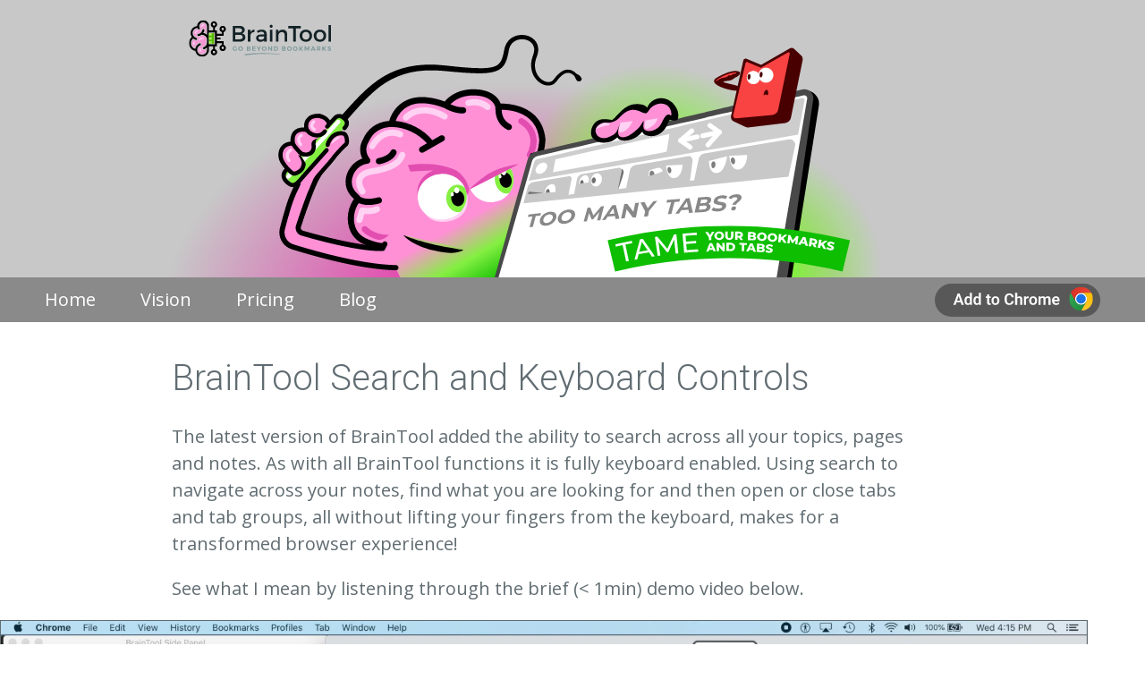

--- FILE ---
content_type: text/html; charset=utf-8
request_url: https://braintool.org/2021/10/06/Control-Your-Browser-with-the-Keyboard.html
body_size: 4678
content:
<!DOCTYPE html>
<html lang="en-US">
<head>
  
  
  <script async src="https://www.googletagmanager.com/gtag/js?id=UA-184551494-1"></script>
  <script>
    window.dataLayer = window.dataLayer || [];
    function gtag(){dataLayer.push(arguments);}
    gtag('js', new Date());
    gtag('config', 'UA-184551494-1');
  </script>
  
  <meta charset="UTF-8">
  <!-- Begin Jekyll SEO tag v2.8.0 -->
<title>Control Your Browser with the Keyboard in BrainTool | BrainTool - Beyond Bookmarks</title>
<meta name="generator" content="Jekyll v3.10.0" />
<meta property="og:title" content="Control Your Browser with the Keyboard in BrainTool" />
<meta name="author" content="Tony" />
<meta property="og:locale" content="en_US" />
<meta name="description" content="The BrainTool Topic Manager is a new kind of organizational and productivity tool. You won’t believe how it revolutionizes your browser workflow." />
<meta property="og:description" content="The BrainTool Topic Manager is a new kind of organizational and productivity tool. You won’t believe how it revolutionizes your browser workflow." />
<link rel="canonical" href="https://braintool.org/2021/10/06/Control-Your-Browser-with-the-Keyboard.html" />
<meta property="og:url" content="https://braintool.org/2021/10/06/Control-Your-Browser-with-the-Keyboard.html" />
<meta property="og:site_name" content="BrainTool - Beyond Bookmarks" />
<meta property="og:type" content="article" />
<meta property="article:published_time" content="2021-10-06T00:00:00+00:00" />
<meta name="twitter:card" content="summary" />
<meta property="twitter:title" content="Control Your Browser with the Keyboard in BrainTool" />
<script type="application/ld+json">
{"@context":"https://schema.org","@type":"BlogPosting","author":{"@type":"Person","name":"Tony"},"dateModified":"2021-10-06T00:00:00+00:00","datePublished":"2021-10-06T00:00:00+00:00","description":"The BrainTool Topic Manager is a new kind of organizational and productivity tool. You won’t believe how it revolutionizes your browser workflow.","headline":"Control Your Browser with the Keyboard in BrainTool","mainEntityOfPage":{"@type":"WebPage","@id":"https://braintool.org/2021/10/06/Control-Your-Browser-with-the-Keyboard.html"},"publisher":{"@type":"Organization","logo":{"@type":"ImageObject","url":"https://braintool.org/site/logo.png"},"name":"Tony"},"url":"https://braintool.org/2021/10/06/Control-Your-Browser-with-the-Keyboard.html"}</script>
<!-- End Jekyll SEO tag -->

  
  <meta property="og:title" content="BrainTool"/>
  
  <meta property="og:image" content="http://braintool.org/site/CollatoralMaterial/Buddy-landscape.png"/>
  
  <meta property="og:description" content="The Topic Manager for your online life"/>
  <meta property="og:url" content="https://braintool.org" />
  <link rel="icon" type="image/x-icon" href="/favicon.ico?">
  <meta name="viewport" content="width=device-width, initial-scale=1">
  <meta name="theme-color" content="#157878">
  <meta name="apple-mobile-web-app-status-bar-style" content="black-translucent">
  <link rel="stylesheet" href="/assets/css/style.css?v=547bbf11a84766af5507cfe0f6b432323ddf361e">
  <link rel="preconnect" href="https://fonts.gstatic.com" crossorigin>
  <link href="https://fonts.googleapis.com/css2?family=Roboto:wght@300;400&display=swap" rel="stylesheet">
  
</head>
<body>
  <header class="page-header">
    <div id="header-container"> 
      <img id="header-image" src="/media/BrainToolHeader2.svg" alt="Tame your tabs and bookmarks">
    </div>
    
    <div class="header-bar" >
      <div class="header-buttons">
        <a href="/index.html" >Home</a>
        <a href="/overview.html" class="hideWhenNarrow">Vision</a>
        <!-- <a href="https://braintool.org/about.html" >About</a> -->
        <a href="/pricing.html" >Pricing</a>
        <a href="/posts.html" >Blog</a>
      </div>
      <div id="store-button" onclick = "gotoStore()">
      </div>
      <script>
        // if edge change button to point to edge store
        let storeLink = "https://chrome.google.com/webstore/detail/braintool/fialfmcgpibjgdoeodaondepigiiddio";
        if (navigator.userAgent.indexOf('Edg/') >= 0) {
          storeLink = "https://microsoftedge.microsoft.com/addons/detail/braintool-beyond-bookma/igibjpnabjgljgnfajjpapocagidmeol";
          // Change the button background image for Edge
          const storeButtons = document.querySelectorAll('#store-button');
          storeButtons.forEach(button => {
            button.style.backgroundImage = "url('/media/edgeStoreButton.svg')";
          });
        }
        function gotoStore() {
          (typeof gtag !== 'undefined') && gtag('event', 'Add_to_Click', {'event_category': 'Website', 'event_label': document.title, 'value': 1.0});
          window.location = storeLink;
        }
      </script>
    </div>
  </header>

<main id="content" class="main-content">
  <style type="text/css">
  .main-content {
    padding-top: 1px;
  }
</style>


<h1 id="braintool-search-and-keyboard-controls">BrainTool Search and Keyboard Controls</h1>
<p>The latest version of BrainTool added the ability to search across all your topics, pages and notes. <!--more--> As with all BrainTool functions it is fully keyboard enabled. Using search to navigate across your notes, find what you are looking for and then open or close tabs and tab groups, all without lifting your fingers from the keyboard, makes for a transformed browser experience!</p>

<p>See what I mean by listening through the brief (&lt; 1min) demo video below.</p>

<video width="95%" controls="" style="border:solid; border-width:1px">
  <source src="../../../media/BrainTool-keyboard-demo.mp4" type="video/mp4" />
</video>

<p style="font-style: italic; margin-bottom:0px; margin-top:0px; text-align:center;"><small>06 Oct 2021 - Written by Tony</small></p>

<div class="PageNavigation">
  
    <a class="prev" href="/2021/08/25/Managing-your-Browser-with-BrainTool.html">&laquo; Managing your Browser with BrainTool</a>
  
  
    <a class="next" href="/2021/12/08/Clean-up-your-tabs-with-BrainTool.html">Clean up your tabs with BrainTool &raquo;</a>
  
</div>


<style>
#share-buttons {
    display: inline-block; 
    vertical-align: middle;
}
#share-buttons:after {content: ""; display: block; clear: both;}
#share-buttons > div {
    position: relative;
    text-align: left; 
    height: 36px; 
    width: 32px; 
    float: left; 
    text-align: center;
}
#share-buttons > div > svg {height: 16px; fill: #d5d5d5; margin-top: 10px;}
#share-buttons > div:hover {cursor: pointer;}
#share-buttons > div.facebook:hover > svg {fill: #3B5998;}
#share-buttons > div.twitter:hover > svg {fill: #55ACEE;}
#share-buttons > div.linkedin:hover > svg {fill: #0077b5;}
#share-buttons > div.bluesky:hover > svg {fill: #0c6cff;}
#share-buttons > div.mail:hover > svg {fill: #7D7D7D;}
#share-buttons > div.instagram:hover > svg {fill: #C73B92;}
#share-buttons > div.facebook > svg {height: 18px; margin-top: 9px;}
#share-buttons > div.twitter > svg {height: 20px; margin-top: 8px;}
#share-buttons > div.linkedin > svg {height: 19px; margin-top: 7px;}
#share-buttons > div.bluesky > svg {height: 20px; margin-top: 9px;}
#share-buttons > div.mail > svg {height: 14px; margin-top: 11px;}
</style>

<span style="color: silver; margin-left: 6rem;">Share on: </span>
<div id="share-buttons">
    <div class="facebook" title="Share this on Facebook" 
        onclick="window.open('http://www.facebook.com/share.php?u=https://braintool.org/2021/10/06/Control-Your-Browser-with-the-Keyboard.html');">
        <svg viewBox="0 0 1792 1792" xmlns="http://www.w3.org/2000/svg">
            <path d="M1343 12v264h-157q-86 0-116 36t-30 108v189h293l-39 296h-254v759h-306v-759h-255v-296h255v-218q0-186 104-288.5t277-102.5q147 0 228 12z"/>
        </svg>
    </div>
    <div class="twitter" title="Share this on Twitter" onclick="window.open('http://twitter.com/share?ref_src=https://braintool.org/2021/10/06/Control-Your-Browser-with-the-Keyboard.html');">
        <svg viewBox="0 0 1792 1792" xmlns="http://www.w3.org/2000/svg">
            <path d="M1684 408q-67 98-162 167 1 14 1 42 0 130-38 259.5t-115.5 248.5-184.5 210.5-258 146-323 54.5q-271 0-496-145 35 4 78 4 225 0 401-138-105-2-188-64.5t-114-159.5q33 5 61 5 43 0 85-11-112-23-185.5-111.5t-73.5-205.5v-4q68 38 146 41-66-44-105-115t-39-154q0-88 44-163 121 149 294.5 238.5t371.5 99.5q-8-38-8-74 0-134 94.5-228.5t228.5-94.5q140 0 236 102 109-21 205-78-37 115-142 178 93-10 186-50z"/>
        </svg>
    </div>
    <div class="linkedin" title="Share this on Linkedin" onclick="window.open('https://www.linkedin.com/shareArticle?mini=true&url=https://braintool.org/2021/10/06/Control-Your-Browser-with-the-Keyboard.html&title=&summary=&source=');">
        <svg viewBox="0 0 1792 1792" xmlns="http://www.w3.org/2000/svg">
            <path d="M477 625v991h-330v-991h330zm21-306q1 73-50.5 122t-135.5 49h-2q-82 0-132-49t-50-122q0-74 51.5-122.5t134.5-48.5 133 48.5 51 122.5zm1166 729v568h-329v-530q0-105-40.5-164.5t-126.5-59.5q-63 0-105.5 34.5t-63.5 85.5q-11 30-11 81v553h-329q2-399 2-647t-1-296l-1-48h329v144h-2q20-32 41-56t56.5-52 87-43.5 114.5-15.5q171 0 275 113.5t104 332.5z"/>
        </svg>
    </div>
    
    <div class="bluesky" title="Share this on Bluesky" onclick="window.open('https://bsky.app/intent/compose?text=Control+Your+Browser+with+the+Keyboard+in+BrainTool')">
        <svg viewBox="0 0 600 530" xmlns="http://www.w3.org/2000/svg">
        <path d="m135.72 44.03c66.496 49.921 138.02 151.14 164.28 205.46 26.262-54.316 97.782-155.54 164.28-205.46 47.98-36.021 125.72-63.892 125.72 24.795 0 17.712-10.155 148.79-16.111 170.07-20.703 73.984-96.144 92.854-163.25 81.433 117.3 19.964 147.14 86.092 82.697 152.22-122.39 125.59-175.91-31.511-189.63-71.766-2.514-7.3797-3.6904-10.832-3.7077-7.8964-0.0174-2.9357-1.1937 0.51669-3.7077 7.8964-13.714 40.255-67.233 197.36-189.63 71.766-64.444-66.128-34.605-132.26 82.697-152.22-67.108 11.421-142.55-7.4491-163.25-81.433-5.9562-21.282-16.111-152.36-16.111-170.07 0-88.687 77.742-60.816 125.72-24.795z"/>
        </svg>
    </div>
    <div class="mail" title="Share this through Email" onclick="window.open('mailto:?&body=https://braintool.org/2021/10/06/Control-Your-Browser-with-the-Keyboard.html');">
        <svg viewBox="0 0 1792 1792" xmlns="http://www.w3.org/2000/svg">
            <path d="M1792 710v794q0 66-47 113t-113 47h-1472q-66 0-113-47t-47-113v-794q44 49 101 87 362 246 497 345 57 42 92.5 65.5t94.5 48 110 24.5h2q51 0 110-24.5t94.5-48 92.5-65.5q170-123 498-345 57-39 100-87zm0-294q0 79-49 151t-122 123q-376 261-468 325-10 7-42.5 30.5t-54 38-52 32.5-57.5 27-50 9h-2q-23 0-50-9t-57.5-27-52-32.5-54-38-42.5-30.5q-91-64-262-182.5t-205-142.5q-62-42-117-115.5t-55-136.5q0-78 41.5-130t118.5-52h1472q65 0 112.5 47t47.5 113z"/>
        </svg>
    </div>
</div>


  
  <footer class="site-footer">
    <div class="bt-footer">
      <div class="bt-footer-column">
        <h3>Overview</h3>
        <div><a href="/index.html">Home</a></div>
        <div><a href="/overview.html#philosophy">Vision</a></div>
        <div><a href="/pricing.html">Pricing</a></div>
        <div><a href="/about.html">About</a></div>
      </div>
      <div class="bt-footer-column">
        <h3>Support</h3>
        <div><a href="/support/userGuide.html">User Guide</a></div>
        <div><a href="/support.html">Help</a></div>
        <div><a href="/support/releaseNotes.html">Release Notes</a></div>
        <div><a href="/BrainToolPrivacyPolicy.pdf">Privacy Policy</a></div>
      </div>
      <div class="bt-footer-column">
        <h3>Community</h3>
        <div><a href="/posts.html">Blog</a></div>
        <div><a href="https://groups.google.com/u/0/g/braintool-discussion">Discussion Group</a></div>
        <div>
          <a href="https://bsky.app/profile/braintool.org" _target="blank">Bluesky</a> | 
          <a href="https://twitter.com/abraintool" _target="blank">X</a> | 
          <a href="https://www.linkedin.com/company/braintool-org/" _target="blank">LinkedIn</a> |
          <a href="https://www.facebook.com/abraintool" _target="blank">FB</a> |
        </div>
        <div><a href="https://github.com/tconfrey/BrainTool" _target="blank">Source code</a></div>
      </div>
      <div id="store-button" onclick = "gotoStore()"></div>
      </div>
    </div>
  </footer>
</main>

  
<!-- Tracking Codes for LinkedIn campaign: -->
<script type="text/javascript">
_linkedin_partner_id = "513704237"; /* was:"6338898"; */
window._linkedin_data_partner_ids = window._linkedin_data_partner_ids || [];
window._linkedin_data_partner_ids.push(_linkedin_partner_id);
</script><script type="text/javascript">
(function(l) {
if (!l){window.lintrk = function(a,b){window.lintrk.q.push([a,b])};
window.lintrk.q=[]}
var s = document.getElementsByTagName("script")[0];
var b = document.createElement("script");
b.type = "text/javascript";b.async = true;
b.src = "https://snap.licdn.com/li.lms-analytics/insight.min.js";
s.parentNode.insertBefore(b, s);})(window.lintrk);
</script>
<noscript>
<img height="1" width="1" style="display:none;" alt="" src="https://px.ads.linkedin.com/collect/?pid=513704237&fmt=gif" />
</noscript>
  

</body>
</html>


--- FILE ---
content_type: text/css; charset=utf-8
request_url: https://braintool.org/assets/css/style.css?v=547bbf11a84766af5507cfe0f6b432323ddf361e
body_size: 3968
content:
/*! normalize.css v3.0.2 | MIT License | git.io/normalize */@import url("https://fonts.googleapis.com/css?family=Open+Sans:400,700&display=swap");html{font-family:sans-serif;-ms-text-size-adjust:100%;-webkit-text-size-adjust:100%}body{margin:0}article,aside,details,figcaption,figure,footer,header,hgroup,main,menu,nav,section,summary{display:block}audio,canvas,progress,video{display:inline-block;vertical-align:baseline}audio:not([controls]){display:none;height:0}[hidden],template{display:none}a{background-color:transparent}a:active,a:hover{outline:0}abbr[title]{border-bottom:1px dotted}b,strong{font-weight:bold}dfn{font-style:italic}h1{font-size:2em;margin:0.67em 0}mark{background:#ff0;color:#000}small{font-size:80%}sub,sup{font-size:75%;line-height:0;position:relative;vertical-align:baseline}sup{top:-0.5em}sub{bottom:-0.25em}img{border:0}svg:not(:root){overflow:hidden}figure{margin:1em 40px}hr{box-sizing:content-box;height:0}pre{overflow:auto}code,kbd,pre,samp{font-family:monospace, monospace;font-size:1em}button,input,optgroup,select,textarea{color:inherit;font:inherit;margin:0}button{overflow:visible}button,select{text-transform:none}button,html input[type="button"],input[type="reset"],input[type="submit"]{-webkit-appearance:button;cursor:pointer}button[disabled],html input[disabled]{cursor:default}button::-moz-focus-inner,input::-moz-focus-inner{border:0;padding:0}input{line-height:normal}input[type="checkbox"],input[type="radio"]{box-sizing:border-box;padding:0}input[type="number"]::-webkit-inner-spin-button,input[type="number"]::-webkit-outer-spin-button{height:auto}input[type="search"]{-webkit-appearance:textfield;box-sizing:content-box}input[type="search"]::-webkit-search-cancel-button,input[type="search"]::-webkit-search-decoration{-webkit-appearance:none}fieldset{border:1px solid #c0c0c0;margin:0 2px;padding:0.35em 0.625em 0.75em}legend{border:0;padding:0}textarea{overflow:auto}optgroup{font-weight:bold}table{border-collapse:collapse;border-spacing:0}td,th{padding:0}.highlight table td{padding:5px}.highlight table pre{margin:0}.highlight .cm{color:#999988;font-style:italic}.highlight .cp{color:#999999;font-weight:bold}.highlight .c1{color:#999988;font-style:italic}.highlight .cs{color:#999999;font-weight:bold;font-style:italic}.highlight .c,.highlight .cd{color:#999988;font-style:italic}.highlight .err{color:#a61717;background-color:#e3d2d2}.highlight .gd{color:#000000;background-color:#ffdddd}.highlight .ge{color:#000000;font-style:italic}.highlight .gr{color:#aa0000}.highlight .gh{color:#999999}.highlight .gi{color:#000000;background-color:#ddffdd}.highlight .go{color:#888888}.highlight .gp{color:#555555}.highlight .gs{font-weight:bold}.highlight .gu{color:#aaaaaa}.highlight .gt{color:#aa0000}.highlight .kc{color:#000000;font-weight:bold}.highlight .kd{color:#000000;font-weight:bold}.highlight .kn{color:#000000;font-weight:bold}.highlight .kp{color:#000000;font-weight:bold}.highlight .kr{color:#000000;font-weight:bold}.highlight .kt{color:#445588;font-weight:bold}.highlight .k,.highlight .kv{color:#000000;font-weight:bold}.highlight .mf{color:#009999}.highlight .mh{color:#009999}.highlight .il{color:#009999}.highlight .mi{color:#009999}.highlight .mo{color:#009999}.highlight .m,.highlight .mb,.highlight .mx{color:#009999}.highlight .sb{color:#d14}.highlight .sc{color:#d14}.highlight .sd{color:#d14}.highlight .s2{color:#d14}.highlight .se{color:#d14}.highlight .sh{color:#d14}.highlight .si{color:#d14}.highlight .sx{color:#d14}.highlight .sr{color:#009926}.highlight .s1{color:#d14}.highlight .ss{color:#990073}.highlight .s{color:#d14}.highlight .na{color:#008080}.highlight .bp{color:#999999}.highlight .nb{color:#0086B3}.highlight .nc{color:#445588;font-weight:bold}.highlight .no{color:#008080}.highlight .nd{color:#3c5d5d;font-weight:bold}.highlight .ni{color:#800080}.highlight .ne{color:#990000;font-weight:bold}.highlight .nf{color:#990000;font-weight:bold}.highlight .nl{color:#990000;font-weight:bold}.highlight .nn{color:#555555}.highlight .nt{color:#000080}.highlight .vc{color:#008080}.highlight .vg{color:#008080}.highlight .vi{color:#008080}.highlight .nv{color:#008080}.highlight .ow{color:#000000;font-weight:bold}.highlight .o{color:#000000;font-weight:bold}.highlight .w{color:#bbbbbb}.highlight{background-color:#f8f8f8}*{box-sizing:border-box}body{padding:0;margin:0;font-family:"Open Sans", "Helvetica Neue", Helvetica, Arial, sans-serif;font-size:16px;line-height:1.5;color:#606c71}#skip-to-content{height:1px;width:1px;position:absolute;overflow:hidden;top:-10px}#skip-to-content:focus{position:fixed;top:10px;left:10px;height:auto;width:auto;background:#e19447;outline:thick solid #e19447}a{color:#1e6bb8;text-decoration:none}a:hover{text-decoration:underline}.btn{display:inline-block;margin-bottom:1rem;color:rgba(255,255,255,0.7);background-color:rgba(255,255,255,0.08);border-color:rgba(255,255,255,0.2);border-style:solid;border-width:1px;border-radius:0.3rem;transition:color 0.2s, background-color 0.2s, border-color 0.2s}.btn:hover{color:rgba(255,255,255,0.8);text-decoration:none;background-color:rgba(255,255,255,0.2);border-color:rgba(255,255,255,0.3)}.btn+.btn{margin-left:1rem}@media screen and (min-width: 64em){.btn{padding:0.75rem 1rem}}@media screen and (min-width: 42em) and (max-width: 64em){.btn{padding:0.6rem 0.9rem;font-size:0.9rem}}@media screen and (max-width: 42em){.btn{display:block;width:100%;padding:0.75rem;font-size:0.9rem}.btn+.btn{margin-top:1rem;margin-left:0}}.page-header{color:#fff;text-align:center;background-color:#159957;background-image:linear-gradient(120deg, #155799, #159957)}@media screen and (min-width: 64em){.page-header{padding:5rem 6rem}}@media screen and (min-width: 42em) and (max-width: 64em){.page-header{padding:3rem 4rem}}@media screen and (max-width: 42em){.page-header{padding:2rem 1rem}}.project-name{margin-top:0;margin-bottom:0.1rem}@media screen and (min-width: 64em){.project-name{font-size:3.25rem}}@media screen and (min-width: 42em) and (max-width: 64em){.project-name{font-size:2.25rem}}@media screen and (max-width: 42em){.project-name{font-size:1.75rem}}.project-tagline{margin-bottom:2rem;font-weight:normal;opacity:0.7}@media screen and (min-width: 64em){.project-tagline{font-size:1.25rem}}@media screen and (min-width: 42em) and (max-width: 64em){.project-tagline{font-size:1.15rem}}@media screen and (max-width: 42em){.project-tagline{font-size:1rem}}.main-content{word-wrap:break-word}.main-content :first-child{margin-top:0}@media screen and (min-width: 64em){.main-content{max-width:64rem;padding:2rem 6rem;margin:0 auto;font-size:1.1rem}}@media screen and (min-width: 42em) and (max-width: 64em){.main-content{padding:2rem 4rem;font-size:1.1rem}}@media screen and (max-width: 42em){.main-content{padding:2rem 1rem;font-size:1rem}}.main-content kbd{background-color:#fafbfc;border:1px solid #c6cbd1;border-bottom-color:#959da5;border-radius:3px;box-shadow:inset 0 -1px 0 #959da5;color:#444d56;display:inline-block;font-size:11px;line-height:10px;padding:3px 5px;vertical-align:middle}.main-content img{max-width:100%}.main-content h1,.main-content h2,.main-content h3,.main-content h4,.main-content h5,.main-content h6{margin-top:2rem;margin-bottom:1rem;font-weight:normal;color:#159957}.main-content p{margin-bottom:1em}.main-content code{padding:2px 4px;font-family:Consolas, "Liberation Mono", Menlo, Courier, monospace;font-size:0.9rem;color:#567482;background-color:#f3f6fa;border-radius:0.3rem}.main-content pre{padding:0.8rem;margin-top:0;margin-bottom:1rem;font:1rem Consolas, "Liberation Mono", Menlo, Courier, monospace;color:#567482;word-wrap:normal;background-color:#f3f6fa;border:solid 1px #dce6f0;border-radius:0.3rem}.main-content pre>code{padding:0;margin:0;font-size:0.9rem;color:#567482;word-break:normal;white-space:pre;background:transparent;border:0}.main-content .highlight{margin-bottom:1rem}.main-content .highlight pre{margin-bottom:0;word-break:normal}.main-content .highlight pre,.main-content pre{padding:0.8rem;overflow:auto;font-size:0.9rem;line-height:1.45;border-radius:0.3rem;-webkit-overflow-scrolling:touch}.main-content pre code,.main-content pre tt{display:inline;max-width:initial;padding:0;margin:0;overflow:initial;line-height:inherit;word-wrap:normal;background-color:transparent;border:0}.main-content pre code:before,.main-content pre code:after,.main-content pre tt:before,.main-content pre tt:after{content:normal}.main-content ul,.main-content ol{margin-top:0}.main-content blockquote{padding:0 1rem;margin-left:0;color:#819198;border-left:0.3rem solid #dce6f0}.main-content blockquote>:first-child{margin-top:0}.main-content blockquote>:last-child{margin-bottom:0}.main-content table{display:block;width:100%;overflow:auto;word-break:normal;word-break:keep-all;-webkit-overflow-scrolling:touch}.main-content table th{font-weight:bold}.main-content table th,.main-content table td{padding:0.5rem 1rem;border:1px solid #e9ebec}.main-content dl{padding:0}.main-content dl dt{padding:0;margin-top:1rem;font-size:1rem;font-weight:bold}.main-content dl dd{padding:0;margin-bottom:1rem}.main-content hr{height:2px;padding:0;margin:1rem 0;background-color:#eff0f1;border:0}.site-footer{padding-top:2rem;margin-top:2rem;border-top:solid 1px #eff0f1}@media screen and (min-width: 64em){.site-footer{font-size:1rem}}@media screen and (min-width: 42em) and (max-width: 64em){.site-footer{font-size:1rem}}@media screen and (max-width: 42em){.site-footer{font-size:0.9rem}}.site-footer-owner{display:block;font-weight:bold}.site-footer-credits{color:#819198}.page-header{background-color:#fff;background-image:none;box-sizing:content-box;width:100%;max-height:50vh;overflow:hidden}.page-header a{flex:1}#content h1{font-family:Roboto;font-weight:300;color:#606c71}.landing-header{font-family:Roboto;font-weight:700 !important;font-size:24px !important;color:#0EBE00 !important}#content h2{font-family:Roboto;font-weight:300;color:#606c71}h2+p{margin-top:-0.75rem}#content h3{font-family:Roboto;font-weight:400;font-size:16px;color:#606c71;margin-top:16px}#special-one-time-offer,#braintool-vision{margin-top:2rem}h3+p{margin-top:-0.75rem}.row h3{color:#606c71;font-size:1.3rem}small{line-height:1.0;font-size:65%}#header-container{background-color:#c8c8c8ff}#header-image{max-width:100%;height:auto;max-height:calc(50vh - 50px);margin:0 auto;display:block}.header-bar{display:flex;width:100%;height:50px;background-color:#8a8a8a;align-items:center;justify-content:space-between}.header-buttons{display:flex;flex-grow:0;font-size:20px}.header-buttons a{color:white;margin-left:50px}#media{background-image:url("/media/zdnet.svg");background-size:cover;background-position:center;width:100%;height:20vh}.logo{height:80px;border-radius:4px;padding:2px}.logo:hover{background-color:#eee}#store-button{background-image:url("/media/chromeStoreButton.svg");background-size:contain;background-repeat:no-repeat;width:185px;height:37px;margin-left:auto;margin-right:50px;cursor:pointer;display:block}.PageNavigation{font-size:14px;display:block;width:auto;overflow:hidden;margin-left:6rem;margin-right:6rem}.PageNavigation a{display:block;width:50%;float:left;margin:1em 0}.PageNavigation .next{text-align:right;margin-top:0px}.row{width:100%;display:flex;padding-left:86px;padding-right:86px;align-items:center}.row.pricing{padding-left:96px;padding-right:86px}.cell.text{width:33%;text-align:right}.cell.text.right{text-align:left}.cell.image{width:67%}.cell>img{border:solid;border-width:thin;margin-left:auto;margin-right:auto;display:block}.cell>img.landing-image{border:none}#ZDNet{position:relative;border:none;bottom:8px;padding-top:30px;height:350px}.cell.left{width:50%;padding-left:6rem}.cell.right{width:50%;padding-right:2rem;padding-left:1rem}@media screen and (min-width: 800px) and (max-width: 1000px){.row{padding-left:36px;padding-right:36px}.cell.right{padding-right:2rem}}@media screen and (max-width: 800px){.page-header{padding:0.3rem 0rem}#store-button{margin-right:10px;height:20px;width:100px}.logo{height:70px}.row{flex-direction:column;align-items:center;padding-left:16px;padding-right:16px}.row.pricing{padding-left:0px;padding-right:0px}.cell{width:100%;float:none;padding-left:0;padding-right:0;margin-left:auto;margin-right:auto;text-align:center}.cell.image{width:100%}.cell.text{width:100%;text-align:center}.cell.right{padding-right:0}.cell.text.right{text-align:center}.cell.left.pricing{padding-left:0px}.landing-header{text-align:center !important}.beyond-bookmarks{font-size:2.1rem}#ZDNet{max-width:100%;position:relative;height:auto}}.page-header{padding:0rem}.main-content{font-size:1.25rem;padding:0rem;margin-left:0rem;margin-right:0rem;max-width:none}.main-content>p,.main-content>table,.main-content>h1,.main-content>h2,.main-content>h3,.main-content>ol,.main-content>ul{margin-right:5%;padding:0 12rem 0 12rem}.main-content>ul{padding-left:14rem}.main-content h1:first-child{margin-top:30px}.site-footer{padding-top:0;margin-top:0;border-top:none}.bt-footer{display:flex;background-color:#8A8A8A;padding:10px 100px 50px 100px;color:white}.bt-footer a{font-size:0.75em;color:white}.bt-footer #store-button{margin-top:20px}.bt-footer-column{flex-direction:column;align-items:flex-start;padding:0 50px 0 10px}.bt-footer-column h3{color:white !important;margin-bottom:5px}.bt-footer-column div{line-height:1.25}.feature-grid{display:grid;grid-template-columns:repeat(3, 1fr);grid-template-rows:repeat(4, 1fr);row-gap:20px;column-gap:40px;padding:50px 150px;width:100%;box-sizing:border-box}.feature-grid2{display:grid;grid-template-columns:repeat(4, 1fr);grid-template-rows:repeat(1, 1fr);gap:20px;padding:30px 100px;width:100%;box-sizing:border-box;margin-top:-8px;align-items:start;background-color:#0eaa00}.feature{padding:10px;display:flex;flex-direction:column;align-items:flex-start;height:auto;transition:transform 0.2s ease, box-shadow 0.2s ease}.feature:hover{transform:translateY(-2px);box-shadow:0 2px 6px rgba(0,0,0,0.5);background:#888;border-radius:10px}.feature-grid2 .feature:hover{background:#0EBE00}.feature img{width:50px;height:50px;object-fit:contain;margin-bottom:5px}.feature p{margin:0;font-size:16px;color:#fff;font-family:Roboto;font-weight:300;line-height:1.2}.posts{padding-left:6rem !important;padding-right:2rem !important}.posts td:first-child{padding-right:5rem;padding-left:2rem;text-align:justify}@media screen and (max-width: 900px){.feature-grid,.feature-grid2,.bt-footer{padding-left:75px;padding-right:75px}.feature-grid{grid-template-columns:repeat(3, 1fr);grid-template-rows:repeat(4, 1fr)}.bt-footer-column{padding:0 40px 0 10px}.header-buttons a{margin-left:40px}.cell.left.pricing{padding-left:0px}.main-content>p,.main-content>table,.main-content>h1,.main-content>h2,.main-content>h3,.main-content>ul{margin-right:5%;padding:0 6rem 0 6rem}.main-content>ul{padding-left:7rem}.posts{padding-left:4rem !important;padding-right:1rem !important}}@media screen and (max-width: 600px){.feature-grid,.feature-grid2,.bt-footer{padding-left:50px;padding-right:50px}.feature-grid{grid-template-columns:repeat(2, 1fr);grid-template-rows:repeat(6, 1fr)}.feature-grid2{grid-template-columns:repeat(2, 1fr);grid-template-rows:repeat(2, 1fr)}.bt-footer-column{padding:0 25px 0 10px}.hideWhenNarrow{display:none}.header-buttons a{margin-left:30px;font-size:18px}.main-content>p,.main-content>table,.main-content>h1,.main-content>h2,.main-content>h3,.main-content>ul{margin-right:5%;padding:0 2rem 0 2rem}.main-content>ul{padding-left:3rem}.posts{padding-left:2rem !important}}.commendations{padding-left:0px;padding-right:0px}.testimonial-container{width:100%;overflow-x:hidden;padding:0;position:relative}.scroll-indicator{position:absolute;bottom:0px;right:20px;z-index:10;background-color:rgba(255,255,255,0.7);border-radius:18px;padding:3px 6px;box-shadow:0 1px 3px rgba(0,0,0,0.1);color:#FF90D6;animation:scrollHint 2s ease-in-out infinite;line-height:0}@keyframes scrollHint{0%{transform:translateX(0)}50%{transform:translateX(10px)}100%{transform:translateX(0)}}.testimonial-scroll{display:flex;overflow-x:auto;scroll-snap-type:x mandatory;scroll-behavior:smooth;padding:5px 0 22px 20px}.testimonial-scroll::-webkit-scrollbar{width:8px;height:8px;background-color:transparent}.testimonial-scroll::-webkit-scrollbar-thumb{background-color:transparent;transition:background-color 0.3s ease}.testimonial-scroll:hover::-webkit-scrollbar-thumb{background-color:rgba(0,0,0,0.3);border-radius:4px}.testimonial-scroll.show-scrollbar::-webkit-scrollbar-thumb{background-color:rgba(0,0,0,0.3);border-radius:4px}.testimonial-card{flex:0 0 auto;width:260px;background:white;border-radius:8px;margin-right:20px;padding:15px;box-shadow:0 1px 5px rgba(0,0,0,0.05);display:flex;flex-direction:column}.testimonial-card:hover{transform:translateY(-2px);transition:transform 0.3s ease;box-shadow:0 2px 6px rgba(0,0,0,0.05)}.testimonial-card p{font-size:12px;color:#333;flex-grow:1;margin-top:0px;margin-bottom:0;line-height:1.4}.review-images{width:100%;display:flex;align-items:center;padding-bottom:12px}.user-review{width:50px;height:50px;border-radius:50%;object-fit:cover;margin-right:15px}.user-info{display:flex;flex-direction:column;flex-grow:1}.user-name{font-size:14px;font-weight:700;font-family:roboto;color:#585858;margin-bottom:4px;margin-left:8px}.five-stars{width:125px;height:auto}@media screen and (max-width: 768px){.testimonial-card{width:250px}}


--- FILE ---
content_type: image/svg+xml
request_url: https://braintool.org/media/BrainToolHeader2.svg
body_size: 30907
content:
<svg width="1440" height="494" viewBox="0 0 1440 494" fill="none" xmlns="http://www.w3.org/2000/svg">
<g clip-path="url(#clip0_172_47)">
<path d="M1636.07 -168.104H-209.053V508.546H1636.07V-168.104Z" fill="#C8C8C8"/>
<mask id="mask0_172_47" style="mask-type:luminance" maskUnits="userSpaceOnUse" x="-215" y="-160" width="1846" height="678">
<path d="M1630.87 -159.25H-214.247V517.4H1630.87V-159.25Z" fill="white"/>
</mask>
<g mask="url(#mask0_172_47)">
<path d="M620.56 962.902C966.265 962.902 1246.51 780.317 1246.51 555.086C1246.51 329.855 966.265 147.27 620.56 147.27C274.855 147.27 -5.3949 329.855 -5.3949 555.086C-5.3949 780.317 274.855 962.902 620.56 962.902Z" fill="url(#paint0_radial_172_47)"/>
<path d="M867.759 556.978C1002.79 556.978 1112.25 457.932 1112.25 335.753C1112.25 213.574 1002.79 114.529 867.759 114.529C732.732 114.529 623.271 213.574 623.271 335.753C623.271 457.932 732.732 556.978 867.759 556.978Z" fill="url(#paint1_radial_172_47)"/>
<path d="M1025.69 697.979C1160.72 697.979 1270.18 598.933 1270.18 476.754C1270.18 354.575 1160.72 255.529 1025.69 255.529C890.662 255.529 781.201 354.575 781.201 476.754C781.201 598.933 890.662 697.979 1025.69 697.979Z" fill="url(#paint2_radial_172_47)"/>
</g>
<path d="M386.114 438.209C386.114 438.209 337.515 436.906 328.403 399.979C319.29 363.052 337.741 354.186 337.741 354.186C337.741 354.186 312.498 331.773 325.874 308.748C339.251 285.723 356.174 287.027 356.174 287.027C356.174 287.027 335.254 259.466 359.165 238.057C383.077 216.648 400.01 220.668 400.01 220.668C400.01 220.668 400.465 196.911 424.315 184.624C448.165 172.336 469.306 179.4 478.454 182.21C487.602 185.019 494.16 187.541 494.16 187.541C494.16 187.541 517.008 161.941 540.157 164.532C563.306 167.123 574.571 169.622 579.875 176.44C585.178 183.258 587.887 190.148 587.887 190.148C587.887 190.148 639.958 188.161 655.145 220.651C670.332 253.141 656.013 285.723 649.504 293.978L764.927 538.129H434.279L386.114 438.209Z" fill="#FF90D6"/>
<path d="M363.147 266C362.296 266 361.433 265.803 360.626 265.386C357.92 263.99 356.851 260.671 358.239 257.959C358.439 257.567 363.257 248.271 372.466 240.691C385.157 230.245 399.901 227.992 415.105 234.172C417.93 235.32 419.29 238.544 418.143 241.373C416.996 244.201 413.775 245.563 410.951 244.415C383.795 233.374 368.69 261.797 368.06 263.012C367.077 264.909 365.146 266 363.147 266Z" fill="#FFD1F3"/>
<path d="M568.62 195.941C567.424 195.941 566.218 195.553 565.206 194.754C554.431 186.247 543.228 186.76 535.727 188.689C532.773 189.448 529.764 187.666 529.006 184.709C528.248 181.752 530.027 178.74 532.981 177.981C541.098 175.894 556.966 174.171 572.043 186.073C574.437 187.963 574.848 191.438 572.96 193.835C571.87 195.219 570.253 195.941 568.62 195.941Z" fill="#FFD1F3"/>
<path d="M345.937 346.53C344.232 346.53 342.553 345.742 341.475 344.255C341.03 343.642 330.654 329.1 336.071 315.916C339.562 307.42 348.373 301.959 362.261 299.684C399.503 293.582 407.983 283.722 411.598 273.977C412.66 271.115 415.839 269.658 418.696 270.72C421.555 271.783 423.011 274.965 421.949 277.826C415.418 295.432 398.642 304.926 364.044 310.594C357.284 311.701 348.717 314.249 346.294 320.096C343.728 326.286 348.402 334.954 350.419 337.773C352.192 340.248 351.634 343.7 349.167 345.483C348.189 346.19 347.057 346.53 345.937 346.53Z" fill="#FFD1F3"/>
<path d="M423.207 215.037C421.93 215.037 420.646 214.594 419.6 213.693C417.289 211.701 417.04 208.198 419.029 205.884C419.314 205.552 426.162 197.712 439.083 193.547C450.714 189.797 469.821 188.321 494.79 202.579C497.439 204.091 498.362 207.467 496.851 210.119C495.34 212.771 491.97 213.694 489.32 212.182C449.143 189.241 428.245 212.137 427.375 213.123C426.286 214.389 424.752 215.037 423.207 215.037Z" fill="#FFD1F3"/>
<path d="M340.422 397.173C339.909 397.173 339.388 397.101 338.871 396.95C335.944 396.094 334.265 393.025 335.119 390.095L339.94 373.567C340.735 370.843 343.461 369.164 346.249 369.682C346.374 369.706 359.79 372.085 369.239 367.65C371.999 366.354 375.287 367.544 376.581 370.309C377.876 373.073 376.686 376.364 373.926 377.66C365.371 381.675 355.178 381.65 349.226 381.168L345.719 393.193C345.015 395.606 342.811 397.173 340.422 397.173Z" fill="#FFD1F3"/>
<path d="M381.287 426.103C382.831 425.568 384.329 424.886 385.766 424.06C388.389 422.55 390.737 420.643 392.879 418.52C392.445 418.401 391.991 418.328 391.52 418.319C366.325 417.869 354.637 405.102 354.107 404.508C352.106 402.222 348.635 401.982 346.339 403.974C344.035 405.973 343.786 409.465 345.783 411.771C346.264 412.327 355.606 422.845 374.811 427.356C377.018 427.124 379.169 426.707 381.287 426.103Z" fill="#E24DB0"/>
<path d="M671.486 247.366C667.827 211.474 644.894 196.285 626.3 189.864C612.205 184.997 598.672 184.395 591.896 184.465C588.57 176.183 578.055 160.084 546.421 158.992C514.972 157.907 498.403 173.316 492.245 180.809C481.562 176.778 452.561 167.66 428.436 176.718C404.604 185.666 396.117 206.228 393.457 215.315C392.728 215.368 391.999 215.423 391.276 215.499C370.8 217.658 355.058 229.155 346.905 247.889C340.428 258.635 340.057 271.243 345.556 282.363C333.828 286.29 323.832 295.783 318.907 308.201C313.291 322.361 315.412 337.189 324.57 347.937C325.788 349.671 327.52 351.246 329.2 352.773C329.707 353.235 330.366 353.834 330.976 354.424C330.49 354.796 330.065 355.248 329.723 355.766C320.09 370.342 317.113 388.641 321.761 404.716C325.683 418.283 334.789 428.882 347.38 434.552C349.446 435.492 367.9 443.737 379.605 443.737C382.655 443.737 385.126 441.262 385.126 438.209C385.126 435.156 382.655 432.682 379.605 432.682C371.707 432.682 356.963 426.767 351.93 424.479C339.615 418.933 334.494 408.999 332.367 401.642C328.804 389.319 330.999 374.741 338.077 363.208C338.82 362.834 339.488 362.42 340.08 361.97C343.804 363.587 349.293 365.096 356.815 365.096C362.288 365.096 368.838 364.296 376.565 362.158C379.504 361.346 381.228 358.301 380.416 355.359C379.604 352.416 376.563 350.687 373.624 351.503C353.962 356.943 344.359 352.011 342.017 350.49C340.627 348.239 338.503 346.299 336.623 344.589C335.467 343.538 334.027 342.228 333.575 341.538C333.439 341.329 333.288 341.129 333.124 340.94C326.54 333.352 325.063 322.638 329.17 312.281C333.718 300.813 343.839 292.684 354.955 291.571C356.96 291.371 358.696 290.092 359.486 288.236C360.275 286.38 359.991 284.241 358.746 282.655C351.618 273.578 350.784 262.621 356.515 253.346C356.66 253.112 356.787 252.867 356.895 252.614C365.175 233.249 380.791 227.721 392.433 226.493C415.729 224.034 444.458 236.438 460.499 255.253L449.281 261.655C446.631 263.167 445.708 266.542 447.218 269.194C448.236 270.983 450.101 271.986 452.02 271.986C452.947 271.986 453.886 271.752 454.748 271.259L489.872 251.215C492.521 249.704 493.445 246.328 491.935 243.676C490.425 241.024 487.052 240.1 484.404 241.611L470.239 249.695C454.988 230.75 429.28 217.478 405.026 215.413C407.949 207.326 415.27 193.468 432.312 187.069C456.601 177.95 488.926 191.313 491.716 192.505C499.54 196.937 511.252 202.026 523.806 202.026C524.284 202.026 524.764 202.019 525.245 202.004C528.292 201.908 530.685 199.357 530.59 196.306C530.494 193.255 527.949 190.886 524.898 190.954C516.87 191.209 508.975 188.66 502.626 185.708C508.561 179.439 521.999 169.21 546.041 170.041C578.395 171.158 582.297 190.274 582.436 191.025C582.442 191.07 582.454 191.112 582.461 191.157C582.463 191.17 582.464 191.184 582.467 191.198C582.495 191.515 582.506 192.331 582.516 192.993C582.625 200.483 582.914 220.379 603.828 231.08C604.633 231.492 605.491 231.687 606.336 231.687C608.344 231.687 610.281 230.587 611.257 228.674C612.644 225.956 611.569 222.626 608.853 221.236C595.648 214.48 593.915 202.816 593.622 195.532C600.036 195.594 611.442 196.373 623.003 200.421C645.339 208.241 657.942 224.307 660.468 248.179C660.42 250.677 659.741 270.71 650.61 283.873C648.871 286.381 649.492 289.825 651.996 291.566C652.956 292.234 654.054 292.554 655.14 292.554C656.888 292.554 658.608 291.725 659.68 290.179C671.38 273.312 671.514 248.956 671.514 247.927C671.514 247.74 671.505 247.553 671.486 247.366Z" fill="black"/>
<path d="M403.315 266.323C400.525 265.089 397.265 266.355 396.035 269.149C392.709 276.695 379.094 280.684 374.123 281.585C371.123 282.122 369.125 284.99 369.659 287.994C370.135 290.673 372.462 292.555 375.088 292.555C375.409 292.555 375.734 292.527 376.061 292.468C378.479 292.038 399.862 287.852 406.137 273.611C407.368 270.818 406.104 267.555 403.315 266.323Z" fill="black"/>
<path d="M643.757 281.43C642.903 281.43 642.036 281.231 641.226 280.811C638.517 279.409 637.457 276.074 638.857 273.362C657.236 237.783 627.302 221.335 626.019 220.652C623.334 219.224 622.298 215.885 623.715 213.191C625.132 210.497 628.449 209.452 631.145 210.861C631.569 211.083 641.611 216.412 648.765 227.392C655.45 237.651 660.859 254.835 648.666 278.44C647.684 280.34 645.755 281.43 643.757 281.43Z" fill="#E24DB0"/>
<path d="M439.632 547.691L400.036 465.549L663.426 321.318L775.739 558.89L439.632 547.691Z" fill="url(#paint3_linear_172_47)"/>
<path d="M405.389 476.754C345.027 475.664 261.8 452.137 221.423 439.569C207.745 435.311 199.808 421.078 203.36 407.185C205.92 397.174 209.349 384.529 213.699 370.04C224.762 333.19 241.327 311.464 241.327 311.464L267.058 312.632C256.287 330.357 238.997 381.239 231.948 402.65C230.199 407.965 233.202 413.667 238.57 415.225C265.737 423.107 342.761 444.236 381.773 442.387L385.734 434.52" fill="#FF90D6"/>
<path d="M405.391 481.361C405.362 481.361 405.334 481.36 405.306 481.36C345.158 480.273 263.425 457.466 220.057 443.968C204.033 438.98 194.741 422.321 198.903 406.042C202.019 393.859 205.515 381.299 209.293 368.713C220.469 331.489 236.973 309.583 237.67 308.669C238.585 307.468 240.025 306.793 241.535 306.862L267.266 308.03C268.89 308.104 270.354 309.03 271.118 310.466C271.883 311.902 271.833 313.635 270.988 315.026C260.45 332.368 243.232 383.09 236.318 404.092C235.867 405.464 235.988 406.922 236.66 408.198C237.332 409.475 238.465 410.399 239.851 410.801C262.751 417.445 339.182 438.653 378.894 437.873L381.626 432.447C382.77 430.175 385.536 429.261 387.805 430.407C390.074 431.552 390.987 434.322 389.843 436.593L385.882 444.46C385.135 445.943 383.648 446.909 381.991 446.988C380.302 447.068 378.539 447.107 376.721 447.107C336.432 447.108 266.439 428.106 237.29 419.649C233.482 418.544 230.368 416.003 228.52 412.494C226.672 408.985 226.338 404.977 227.579 401.208C233.864 382.116 248.573 338.764 259.501 316.9L243.621 316.179C239.504 322.175 226.948 341.913 218.106 371.365C214.363 383.83 210.902 396.266 207.818 408.327C204.871 419.849 211.447 431.64 222.789 435.17C265.688 448.523 346.466 471.082 405.472 472.148C408.012 472.194 410.035 474.293 409.989 476.837C409.944 479.352 407.893 481.361 405.391 481.361Z" fill="black"/>
<path d="M248.85 212.987C240.464 220.931 246.496 233.755 242.361 233.613C229.508 227.461 212.354 242.131 221.305 256.686C224.052 261.152 208.616 257.196 203.314 263.832C190.243 280.189 211.415 300.381 224.662 314.539C246.602 337.987 256.353 322.528 272.482 305.071C311.544 262.792 301.886 261.105 290.513 228.182C286.89 217.693 262.616 199.948 248.85 212.987Z" fill="#FF90D6"/>
<path d="M234.762 331.699C234.762 331.699 237.102 325.735 234.762 317.854C232.422 309.973 260.718 310.818 260.292 312.632C259.867 314.446 249.442 339.58 249.442 339.58L234.762 331.699Z" fill="#FF90D6"/>
<path d="M301.047 211.177C301.047 211.177 281.622 230.501 260.596 252.037C260.719 252.754 260.781 253.481 260.795 254.179C260.847 256.702 260.412 259.229 259.922 261.696C259.38 264.43 258.777 267.103 257.055 269.37C255.374 271.583 252.993 273.118 250.383 274.007C247.81 274.884 245.065 275.412 242.354 275.585C241.014 275.671 239.487 275.694 238.091 275.366C237.48 276.01 236.871 276.651 236.269 277.287C236.479 277.479 236.679 277.686 236.858 277.92C237.355 278.568 237.574 279.362 237.797 280.135C238.02 280.911 238.33 281.641 238.619 282.394C239.165 283.817 239.634 285.274 239.979 286.76C240.625 289.542 240.853 292.427 240.336 295.249C239.198 301.453 234.165 305.817 228.473 307.936C225.529 309.032 221.876 309.66 219.018 307.98C216.733 306.638 215.219 304.277 213.836 301.989C210.72 305.744 208.864 308.35 208.768 309.328C208.076 316.368 220.519 331.222 226.221 325.439C231.924 319.656 310.725 231.419 316.082 223.288C321.439 215.156 307.016 205.215 301.047 211.177Z" fill="#84EF41"/>
<path d="M253.003 274.773C250.218 275.926 246.638 276.962 243.506 276.379L237.834 282.599C239.319 284.948 240.498 287.493 240.802 290.275L256.83 272.702C255.672 273.578 254.328 274.224 253.003 274.773Z" fill="white"/>
<path d="M305.357 214.033C303.857 212.66 301.528 212.766 300.157 214.269L260.458 257.794C260.589 258.132 260.692 258.48 260.769 258.824C261.268 261.052 261.181 263.453 260.796 265.69C260.525 267.265 259.973 268.833 259.114 270.198L305.593 219.239C306.964 217.736 306.858 215.405 305.357 214.033Z" fill="white"/>
<path d="M218.707 308.354C217.774 307.953 216.672 307.423 215.863 306.687L210.974 312.048C209.603 313.551 209.709 315.882 211.21 317.254C211.916 317.9 212.805 318.218 213.691 318.218C214.689 318.218 215.684 317.814 216.41 317.018L223.122 309.659C221.607 309.437 220.138 308.968 218.707 308.354Z" fill="white"/>
<path d="M283.946 258.051C285.304 250.202 294.503 235.33 309.783 237.468C309.783 237.468 311.515 237.693 313.655 238.626C317.679 240.379 320.09 254.573 316.532 257.144C310.541 261.472 300.431 268.944 295.62 279.352" fill="#FF90D6"/>
<path d="M267.536 210.043C278.155 211.777 281.63 217.398 283.32 221.475C283.489 221.884 283.659 222.285 283.829 222.682C284.408 222.618 284.986 222.515 285.538 222.415C285.598 222.404 285.659 222.393 285.72 222.382C287.006 220.78 288.341 219.215 289.665 217.643C285.888 209.432 278.853 204.423 268.721 202.769C266.712 202.439 264.823 203.804 264.496 205.813C264.169 207.821 265.53 209.715 267.536 210.043Z" fill="black"/>
<path d="M321.784 248.58C321.588 246.752 320.343 237.521 315.124 235.247C312.58 234.138 310.489 233.844 310.293 233.818C292.651 231.352 281.906 248.254 280.319 257.422C279.972 259.427 281.315 261.334 283.318 261.682C285.32 262.026 287.226 260.685 287.572 258.68C288.596 252.761 296.293 239.297 309.285 241.119C309.298 241.12 310.535 241.304 312.066 241.953C313.89 243.555 315.361 252.135 314.196 254.287C309.565 257.634 293.21 275.911 292.584 277.2C288.74 282.689 280.326 292.148 273.856 299.42C268.607 305.322 264.072 310.419 261.989 313.273C260.543 315.254 258.887 317.6 257.485 321.081C259.089 322.979 260.94 322.33 262.467 324.291C264.613 322.025 267.949 320.414 269.172 318.217C272.069 313.012 274.444 309.842 279.354 304.322C287.75 294.884 294.426 287.268 298.226 281.944C298.52 281.647 298.775 281.302 298.961 280.9C298.968 280.883 298.977 280.868 298.985 280.852C300 279.354 314.162 263.4 318.686 260.133C322.015 257.727 322.209 252.522 321.784 248.58Z" fill="black"/>
<path d="M221.667 333.278C217.42 333.279 213.875 330.929 210.685 328.371C204.921 323.749 201.921 318.665 201.766 313.261C201.554 305.891 206.903 300.984 207.131 300.779C208.642 299.416 210.969 299.54 212.329 301.052C213.683 302.559 213.568 304.874 212.076 306.238C211.987 306.323 208.981 309.211 209.126 313.113C209.242 316.235 211.315 319.433 215.287 322.618C217.692 324.547 219.556 325.916 221.58 325.916C221.593 325.916 221.606 325.916 221.62 325.915C224.304 325.892 227.731 323.455 231.805 318.673C242.563 306.046 278.992 265.371 279.359 264.962C280.716 263.447 283.043 263.32 284.557 264.679C286.07 266.038 286.197 268.367 284.839 269.883C284.473 270.291 248.105 310.898 237.406 323.456C231.163 330.784 226.042 333.278 221.667 333.278Z" fill="black"/>
<path d="M727.058 131.616C719.611 123.471 709.755 121.409 700.3 127.472C694.718 131.01 690.437 135.916 686.588 141.112L686.421 141.336L686.276 141.508C686.276 141.508 685.996 141.84 685.996 141.84C685.534 142.489 684.774 143.145 684.204 143.678C683.511 144.147 682.844 144.667 682.064 144.992C677.765 147.074 672.503 146.008 668.292 143.807C659.107 139.014 653.331 128.705 652.91 118.415C652.661 113.136 653.604 107.826 655.446 102.867C658.529 95.3698 660.215 87.3112 657.245 79.4095C648.929 58.1037 616.522 56.6012 603.95 74.6689C600.05 79.8793 598.594 86.0648 597.484 92.3055C595.928 99.6825 593.861 108.566 588.688 113.612C585.76 116.596 581.513 118.334 577.457 119.411C571.599 120.847 565.532 121.292 559.248 121.425C547.988 121.625 536.594 120.8 525.321 119.872C514.063 118.932 502.382 117.563 491.109 116.411C448.908 111.841 407.624 118.003 372.526 143.324C348.67 160.266 329.407 182.619 309.994 204.107C304.746 201.8 298.381 202.982 294.378 207.38L280.227 222.925C278.857 224.43 278.965 226.76 280.467 228.131C281.97 229.502 284.298 229.394 285.667 227.89L299.819 212.344C302.013 209.934 305.749 209.611 308.324 211.607L311.939 214.409C313.27 215.442 314.119 216.931 314.329 218.604C314.54 220.277 314.086 221.931 313.052 223.261L310.909 226.018C309.661 227.624 309.949 229.939 311.553 231.189C312.225 231.712 313.021 231.966 313.811 231.966C314.908 231.966 315.993 231.478 316.719 230.544L318.861 227.788C321.105 224.901 322.089 221.312 321.633 217.683C321.382 215.685 320.697 213.815 319.662 212.157C334.571 195.201 349.27 177.934 366.148 163.11C391.927 140.142 421.993 127.424 456.503 125.671C473.306 124.517 490.509 126.24 507.314 127.908C518.838 128.947 530.348 129.885 541.936 130.336C553.819 130.698 565.552 131.02 577.427 128.469C596.831 124.279 602.235 111.943 605.596 93.9427C606.833 85.9817 608.722 79.1014 615.599 74.2457C627.067 65.7229 648.741 69.8671 651.307 85.4439C652.219 90.5116 650.614 95.7504 648.791 100.498C647.507 104.076 646.613 107.967 646.229 111.783C645.657 117.221 646.147 122.828 647.765 128.067C650.592 137.135 656.837 145.175 665.375 149.513C673.784 153.891 684.578 153.689 690.767 145.645C691.194 145.121 691.736 144.409 692.127 143.846C699.971 133.117 711.41 123.006 723.055 135.422C724.102 136.529 725.857 136.578 726.962 135.523C728.066 134.47 728.109 132.721 727.058 131.616Z" fill="black"/>
<path d="M722.965 133.567C722.965 133.567 725.417 144.042 729.995 144.86C734.572 145.679 736.698 142.078 735.88 139.623C735.063 137.168 729.058 129.676 723.723 132.194" fill="black"/>
<path d="M216.691 264.904C216.466 265.025 211.157 267.963 209.655 273.976C208.606 278.179 209.646 282.688 212.748 287.378C213.279 288.182 214.157 288.617 215.052 288.617C215.576 288.617 216.105 288.468 216.573 288.158C217.845 287.315 218.193 285.6 217.351 284.327C215.155 281.005 214.363 277.99 214.999 275.366C215.875 271.757 219.24 269.81 219.334 269.757C220.664 269.026 221.156 267.356 220.433 266.018C219.707 264.676 218.031 264.176 216.691 264.904Z" fill="#FFD1F3"/>
<path d="M236.03 238.625C235.565 238.801 231.442 240.484 229.948 245.124C228.68 249.064 229.777 253.693 233.209 258.883C233.74 259.686 234.618 260.122 235.513 260.121C236.037 260.121 236.566 259.973 237.035 259.662C238.306 258.819 238.654 257.105 237.812 255.832C235.409 252.197 234.501 249.1 235.186 246.876C235.852 244.713 237.879 243.839 238.014 243.783C239.422 243.232 240.127 241.647 239.59 240.229C239.049 238.802 237.458 238.082 236.03 238.625Z" fill="#FFD1F3"/>
<path d="M261.72 228.348C259.682 227.12 258.568 225.772 258.41 224.341C258.157 222.057 260.209 219.542 261.023 218.763C262.128 217.719 262.182 215.975 261.142 214.864C260.099 213.75 258.352 213.693 257.24 214.737C256.737 215.209 252.345 219.502 252.917 224.908C253.262 228.16 255.266 230.911 258.874 233.085C259.319 233.353 259.81 233.48 260.294 233.48C261.231 233.48 262.144 233.003 262.663 232.141C263.448 230.833 263.026 229.135 261.72 228.348Z" fill="#FFD1F3"/>
<path d="M296.643 247C291.367 251.352 290.405 256.647 290.405 256.647L308.195 242.848C308.195 242.848 301.92 242.648 296.643 247Z" fill="#FFD1F3"/>
<path d="M280.877 230.999C279.169 229.894 276.891 230.383 275.787 232.093C273.556 235.549 270.182 236.813 267.744 237.265C263.37 238.078 258.371 236.916 254.704 234.236C250.01 230.806 248.513 227.025 249.538 221.188C250.095 218.013 251.887 215.271 255.018 212.804C257.86 210.566 265.25 209.202 270.889 210.727C272.851 211.258 274.872 210.095 275.402 208.13C275.932 206.166 274.771 204.143 272.808 203.612C265.285 201.576 255.47 203.07 250.466 207.013C245.912 210.601 243.16 214.941 242.287 219.912C241.833 222.498 241.764 224.903 242.068 227.146C234.989 226.504 226.819 228.718 222.072 234.883C218.696 239.266 217.247 246.014 217.942 252.115C213.833 252.549 209.344 254.138 207.987 254.87C203.787 257.137 200.393 260.814 198.431 265.225C194.864 273.242 195.657 283.052 200.501 290.827C205.193 298.358 210.548 304.598 216.416 309.375L216.895 309.769C218.564 311.15 220.64 312.868 223.778 313.004C223.921 313.01 224.062 313.012 224.204 313.012C227.373 313.012 230.428 311.514 232.484 310.364C234.954 308.981 238.521 306.749 240.974 303.346C242.86 300.731 243.53 298.28 244.122 296.118C244.341 295.319 244.547 294.565 244.812 293.785C245.165 292.746 245.025 291.662 244.523 290.778C244.462 290.593 244.39 290.407 244.292 290.218C241.808 285.447 237.641 279.816 236.465 278.071C236.182 277.652 236.03 277.303 235.956 277.002C238.699 278.345 241.756 279.016 244.796 279.015C248.715 279.015 252.602 277.907 255.739 275.711C259.116 273.347 264.461 267.667 262.328 256.178L263.058 249.518L266.334 246.174C266.334 246.174 254.862 249.326 255.094 256.178C255.013 256.611 255.006 257.066 255.091 257.525C256.128 263.11 254.893 267.31 251.521 269.671C247.966 272.16 242.33 272.286 238.464 269.999C236.842 268.884 228.479 259.438 226.697 256.215C224.171 251.647 224.757 243.467 227.902 239.383C231.516 234.691 239.192 233.501 244.524 235.06C244.778 235.134 245.034 235.178 245.288 235.197C246.6 237.007 248.285 238.669 250.364 240.189C254.541 243.241 259.745 244.893 264.879 244.893C266.294 244.893 267.704 244.768 269.085 244.512C274.542 243.5 279.117 240.51 281.969 236.094C283.073 234.385 282.584 232.104 280.877 230.999ZM234.664 276.31C234.666 276.311 234.668 276.312 234.67 276.313L234.062 276.904L231.142 276.108C231.142 276.108 238.629 285.65 237.631 292.062C237.628 292.076 237.628 292.088 237.626 292.102C237.401 292.821 237.203 293.511 237.023 294.17C236.494 296.102 236.112 297.498 235.005 299.033C233.407 301.25 230.75 302.89 228.892 303.931C226.783 305.111 225.17 305.692 224.097 305.64C223.457 305.612 222.76 305.061 221.584 304.088L221.06 303.657C215.823 299.394 211.008 293.765 206.747 286.925C203.234 281.287 202.609 273.946 205.156 268.223C206.459 265.293 208.705 262.855 211.48 261.358C212.997 260.539 217.943 259.283 220.04 259.345C220.114 259.49 220.179 259.644 220.257 259.785C222.349 263.569 231.748 274.582 234.664 276.31Z" fill="black"/>
<path d="M578.739 543.162L652.875 281.675L1131.22 171.273C1141.01 169.014 1149.97 177.386 1148.4 187.319L1088.54 565.155L578.739 543.162Z" fill="white" stroke="black" stroke-width="19.8425" stroke-miterlimit="10"/>
<path d="M572.332 537.664L643.83 285.482C645.457 279.742 650.075 275.345 655.882 274.004L1130.15 164.544C1137.38 162.873 1144.01 169.064 1142.85 176.408L1082.13 559.657L572.332 537.664Z" fill="white"/>
<path d="M568.603 540.362C591.189 457.471 616.168 367.747 639.667 284.749C641.13 279.21 644.964 274.295 650.095 271.693C652.685 270.22 656.936 269.46 659.864 268.765C735.649 251.26 878.95 217.89 954.697 200.194C977.586 194.809 1108.62 164.116 1128.84 159.348C1128.91 159.328 1129.07 159.3 1129.21 159.274L1129.63 159.198L1130.48 159.057C1131.04 158.945 1131.63 158.955 1132.2 158.923C1140.54 158.59 1148.05 165.526 1148.39 173.883C1148.6 175.604 1148.11 177.87 1147.89 179.587C1131.71 285.489 1114.04 419.133 1097.14 524.847C1097.14 524.847 1094.26 542.986 1094.26 542.986C1093.42 549.052 1092.47 555.099 1086.67 560.377C1086.67 560.378 1086.03 564.434 1086.03 564.435C935.622 558.57 721.095 547.443 568.603 540.362ZM576.062 534.967C725.65 540.082 934.971 548.905 1082.33 555.053C1082.33 555.054 1077.58 558.935 1077.58 558.935L1077.58 558.933C1073.7 552.118 1074.67 546.073 1075.75 540.046L1078.62 521.906C1095.25 416.185 1119.7 283.555 1137.07 177.87C1137.07 177.87 1137.45 175.605 1137.45 175.605C1137.47 175.362 1137.47 175.214 1137.5 175.015C1137.55 174.825 1137.49 174.648 1137.51 174.464C1137.37 171.412 1134.45 169.105 1131.44 169.755C1111.88 174.232 979.348 204.23 956.815 209.393C880.989 226.714 737.519 259.477 661.753 276.969C661.753 276.969 657.284 278.001 657.284 278.001C656.105 278.255 655.029 278.615 653.967 279.166C650.888 280.746 648.606 283.667 647.759 287.038C624.937 367.97 599.674 454.368 576.062 534.967Z" fill="#494949"/>
<path opacity="0.9" d="M641.816 321.936L1121.16 239.821L1132.79 179.051C1133.31 176.317 1130.85 173.949 1128.14 174.575L656.502 283.591C654.203 284.122 652.37 285.854 651.707 288.121L641.816 321.936Z" fill="#C8C8C8"/>
<path d="M1016.75 127.744C1006.99 122.736 987.695 131.884 976.757 138.137C954.856 150.658 1009.47 165.606 1019.71 160.704C1035.08 153.342 977.796 147.27 989.84 144.876C1001.11 142.636 1000.21 145.007 1009.41 138.137C1015.41 136.022 1020.74 129.795 1016.75 127.744Z" fill="#490000"/>
<path d="M1023.72 107.939L1001.95 206.205C1001.04 210.314 1003.09 214.506 1006.89 216.299L1028.08 226.286C1029.36 226.89 1030.79 227.121 1032.2 226.952L1098.7 218.95C1103.54 218.367 1107.47 214.743 1108.45 209.955L1129.37 107.309C1129.99 104.256 1128.99 101.097 1126.73 98.957L1114.41 87.3139C1112.16 85.1884 1108.79 84.7893 1106.11 86.3317L1055.46 115.475L1029.59 104.866C1027.1 103.847 1024.3 105.315 1023.72 107.939Z" fill="#490000"/>
<path d="M1027.77 112.485L1005.84 204.59C1005.05 207.91 1007.75 211.024 1011.15 210.704L1075.74 204.6C1080.7 204.13 1084.78 200.471 1085.79 195.58L1106.43 95.4259C1106.77 93.7598 1105 92.4628 1103.52 93.2972L1055.17 120.546L1031.44 110.617C1029.91 109.974 1028.16 110.863 1027.77 112.485Z" fill="#F94343"/>
<path d="M1041.7 149.975C1048.23 149.975 1053.53 144.675 1053.53 138.137C1053.53 131.599 1048.23 126.299 1041.7 126.299C1035.17 126.299 1029.88 131.599 1029.88 138.137C1029.88 144.675 1035.17 149.975 1041.7 149.975Z" fill="white"/>
<path d="M1063.95 147.269C1071.33 147.269 1077.3 141.285 1077.3 133.903C1077.3 126.522 1071.33 120.538 1063.95 120.538C1056.58 120.538 1050.6 126.522 1050.6 133.903C1050.6 141.285 1056.58 147.269 1063.95 147.269Z" fill="white"/>
<path d="M1036.61 137.151C1036.93 134.401 1036 132.034 1034.53 131.864C1033.06 131.694 1031.62 133.786 1031.3 136.536C1030.98 139.286 1031.91 141.653 1033.38 141.823C1034.85 141.993 1036.3 139.902 1036.61 137.151Z" fill="#490000"/>
<path d="M1058.06 133.221C1058.38 130.471 1057.44 128.104 1055.98 127.934C1054.51 127.764 1053.06 129.855 1052.74 132.606C1052.42 135.356 1053.36 137.723 1054.83 137.893C1056.29 138.063 1057.74 135.971 1058.06 133.221Z" fill="#490000"/>
<path d="M974.942 143.565C982.165 136.71 1000.47 128.93 1010.31 129.101C1010.95 129.112 1011.22 129.908 1010.74 130.323C1009.33 131.534 1006.48 132.12 1005.06 131.597C1003.96 134.39 1000.04 134.605 997.528 134.025C994.84 137.904 991.858 137.749 987.469 138.64C983.56 139.163 980.03 141.397 976.994 143.807C976.656 144.127 974.602 144.611 974.942 143.565Z" fill="#F94343"/>
<path d="M1066.93 169.987C1070.59 163.925 1065.85 156.213 1062.34 161.909C1058.82 167.604 1060.12 170.221 1060.12 170.221C1060.12 170.221 1062.48 167.557 1064.21 168.39C1065.94 169.223 1066.93 169.987 1066.93 169.987Z" fill="#490000"/>
<path d="M801.089 337.387C801.089 337.387 811.217 309.63 810.713 306.096C810.208 302.562 808.528 299.701 803.317 301.216C798.106 302.73 801.089 337.387 801.089 337.387Z" fill="#707070"/>
<path d="M944.309 283.098L936.195 321.261L928.812 321.936L933.511 286.628C934.17 281.673 929.854 277.493 924.93 278.318L831.374 293.985C826.76 294.757 823.084 298.27 822.097 302.848L815.116 335.229C815.116 335.229 802.196 336.338 801.089 337.387C800.42 338.02 804.198 319.505 807.293 304.749C807.997 301.394 805.108 298.383 801.731 298.949L736.872 309.81C732.274 310.58 728.641 314.138 727.772 318.724L722.68 345.577L712.495 346.958L718.085 318.69C718.652 315.824 716.181 313.275 713.302 313.757L649.804 324.391C644.945 325.205 641.017 328.802 639.775 333.575L632.392 361.963L1104.15 314.551L1115.97 259.539C1117.39 252.964 1111.73 247.035 1105.11 248.145L954.46 273.372C949.403 274.219 945.377 278.076 944.309 283.098Z" fill="#C8C8C8"/>
<path d="M962.575 286.717L994.963 278.2C994.963 278.2 991.389 307.49 976.65 308.161C961.91 308.832 962.575 286.717 962.575 286.717Z" fill="white"/>
<path opacity="0.9" d="M967.725 289.629C965.492 293.223 967.625 301.176 970.834 299.368C974.043 297.561 974.444 294.95 974.244 291.637C974.043 288.324 970.533 285.11 967.725 289.629Z" fill="#707070"/>
<path d="M998.815 277.479C998.815 277.479 1000.32 303.786 1015.26 301.879C1030.21 299.971 1030.81 275.973 1030.81 275.973L998.815 277.479Z" fill="white"/>
<path opacity="0.9" d="M1001.75 283.524C1000.48 287.561 1004.52 294.734 1007.18 292.185C1009.84 289.636 1009.58 287.007 1008.56 283.848C1007.55 280.688 1003.35 278.449 1001.75 283.524Z" fill="#707070"/>
<path d="M886.239 294.726C886.239 294.726 887.618 318.837 901.313 317.089C915.009 315.34 915.561 293.345 915.561 293.345L886.239 294.726Z" fill="white"/>
<path opacity="0.9" d="M888.929 300.266C887.763 303.965 891.466 310.54 893.904 308.204C896.342 305.868 896.105 303.459 895.173 300.563C894.241 297.667 890.394 295.614 888.929 300.266Z" fill="#707070"/>
<path d="M870.796 299.073L860.09 302.191C857.039 303.079 855.054 306.019 855.367 309.184L855.891 314.479L880.183 305.262C879.625 300.745 875.161 297.802 870.796 299.073Z" fill="white"/>
<path opacity="0.9" d="M857.736 313.667C857.736 313.667 855.28 306.266 859.732 304.365C864.184 302.463 865.891 310.573 865.891 310.573L857.736 313.667Z" fill="#707070"/>
<path d="M731.406 327.711L748.829 324.609C748.829 324.609 750.454 309.098 740.6 312.506C730.745 315.913 731.406 327.711 731.406 327.711Z" fill="white"/>
<path d="M772.081 318.82C772.081 325.204 767.699 331.087 762.292 331.96C756.886 332.833 752.504 328.366 752.504 321.981C752.504 315.597 756.886 309.714 762.292 308.841C767.699 307.968 772.081 312.436 772.081 318.82Z" fill="white"/>
<path d="M733.284 327.377C733.249 326.983 732.939 321.882 736.171 320.822C739.403 319.762 739.699 326.235 739.699 326.235L733.284 327.377Z" fill="#707070"/>
<path d="M670.049 343.543L688.969 342.015C688.969 342.015 692.29 325.62 681.42 328.249C670.549 330.878 670.049 343.543 670.049 343.543Z" fill="white"/>
<path d="M672.088 343.378C672.092 342.954 672.282 337.476 675.841 336.675C679.4 335.874 679.055 342.816 679.055 342.816L672.088 343.378Z" fill="#707070"/>
<path d="M756.077 316.781C752.899 319.113 752.667 326.837 757.878 326.453C759.074 326.364 759.503 325.317 760.096 324.384C760.765 323.334 761.099 322.135 761.175 320.887C761.278 319.189 760.614 317.561 759.319 316.513C758.366 315.742 757.184 315.811 756.077 316.781Z" fill="#707070"/>
<path d="M642.389 341.39L640.21 345.826L667.945 343.842L642.389 341.39Z" fill="#707070"/>
<path d="M964.21 223.429L981.114 235.359L960.885 258.11" stroke="white" stroke-width="8.5039" stroke-linecap="round" stroke-linejoin="round"/>
<path d="M981.114 235.359L951.486 241.848" stroke="white" stroke-width="8.5039" stroke-linecap="round" stroke-linejoin="round"/>
<path d="M929.063 262.093L912.159 250.163L932.065 233.082" stroke="white" stroke-width="8.5039" stroke-linecap="round" stroke-linejoin="round"/>
<path d="M912.159 250.163L941.787 243.674" stroke="white" stroke-width="8.5039" stroke-linecap="round" stroke-linejoin="round"/>
<path d="M674.527 297.264C673.792 302.652 668.638 308.079 663.015 309.387C657.392 310.695 653.43 307.388 654.165 302C654.901 296.612 660.055 291.184 665.678 289.877C671.301 288.569 675.263 291.876 674.527 297.264Z" fill="white"/>
<path d="M689.447 283.634L684.879 306.627C684.879 306.627 886.669 271.149 887.336 270.039C888.004 268.93 892.27 238.604 892.27 238.604L689.447 283.634Z" fill="white"/>
<g clip-path="url(#clip1_172_47)">
<path d="M583.542 359.27C605.228 354.346 618.821 332.753 613.902 311.041C608.983 289.329 587.415 275.72 565.729 280.645C544.043 285.569 530.45 307.162 535.369 328.874C540.288 350.586 561.855 364.195 583.542 359.27Z" fill="white"/>
<mask id="mask1_172_47" style="mask-type:luminance" maskUnits="userSpaceOnUse" x="534" y="279" width="81" height="82">
<path d="M583.542 359.27C605.228 354.346 618.821 332.753 613.902 311.041C608.983 289.329 587.415 275.72 565.729 280.645C544.043 285.569 530.45 307.162 535.369 328.874C540.288 350.586 561.855 364.195 583.542 359.27Z" fill="white"/>
</mask>
<g mask="url(#mask1_172_47)">
<path d="M619.227 316.986C616.583 303.887 606.105 294.954 595.823 297.034C585.541 299.114 579.349 311.42 581.992 324.519C584.636 337.618 595.115 346.551 605.397 344.47C615.679 342.39 621.871 330.085 619.227 316.986Z" fill="#84EF41"/>
<path d="M611.113 318.627C609.622 311.237 603.71 306.197 597.909 307.371C592.107 308.544 588.614 315.487 590.106 322.877C591.597 330.268 597.509 335.308 603.31 334.134C609.111 332.961 612.605 326.018 611.113 318.627Z" fill="black"/>
<path d="M601.379 305.878C600.795 302.985 598.481 301.013 596.211 301.472C593.941 301.931 592.573 304.648 593.157 307.541C593.741 310.433 596.055 312.406 598.325 311.947C600.596 311.487 601.963 308.77 601.379 305.878Z" fill="white"/>
<path d="M593.302 313.794C592.931 311.953 591.458 310.698 590.013 310.99C588.569 311.282 587.699 313.011 588.07 314.852C588.442 316.693 589.914 317.948 591.359 317.656C592.804 317.363 593.674 315.634 593.302 313.794Z" fill="white"/>
</g>
</g>
<path d="M535.426 338.015L624.204 292.528L589.438 252.913L530.383 299.785L535.426 338.015Z" fill="#FF90D6"/>
<path d="M624.204 292.528C624.204 292.528 601.406 294.914 580.78 304.03C560.153 313.145 535.426 338.015 535.426 338.015L624.204 292.528Z" fill="#E24DB0"/>
<path d="M501.882 393.615C466.37 401.687 450.186 379.504 446.471 353.567C442.756 327.631 527.788 317.549 532.316 345.779C536.844 374.008 522.768 388.868 501.882 393.615Z" fill="#FFD1F3"/>
<path d="M472.372 303.37C506.542 289.606 526.877 309.14 535.383 334.423C543.889 359.706 456.273 386.174 446.529 358.733C436.784 331.292 452.276 311.464 472.372 303.37Z" fill="#E24DB0"/>
<g clip-path="url(#clip2_172_47)">
<path d="M492.839 390.81C516.795 387.74 533.901 367.149 531.046 344.818C528.192 322.487 506.457 306.874 482.5 309.944C458.544 313.014 441.438 333.605 444.293 355.936C447.148 378.266 468.883 393.88 492.839 390.81Z" fill="white"/>
<mask id="mask2_172_47" style="mask-type:luminance" maskUnits="userSpaceOnUse" x="443" y="309" width="89" height="83">
<path d="M492.839 390.81C516.795 387.74 533.901 367.149 531.046 344.818C528.192 322.487 506.457 306.874 482.5 309.944C458.544 313.014 441.438 333.605 444.293 355.936C447.148 378.266 468.883 393.88 492.839 390.81Z" fill="white"/>
</mask>
<g mask="url(#mask2_172_47)">
<path d="M536.121 351.281C534.747 337.837 524.45 327.91 513.121 329.108C501.791 330.307 493.72 342.177 495.093 355.621C496.466 369.065 506.763 378.992 518.093 377.793C529.422 376.595 537.494 364.725 536.121 351.281Z" fill="#84EF41"/>
<path d="M527.181 352.226C526.406 344.641 520.596 339.04 514.204 339.717C507.812 340.393 503.258 347.09 504.033 354.675C504.807 362.26 510.617 367.861 517.009 367.185C523.401 366.509 527.955 359.812 527.181 352.226Z" fill="black"/>
<path d="M518.117 338.514C517.814 335.546 515.54 333.354 513.039 333.618C510.537 333.883 508.755 336.504 509.058 339.473C509.361 342.441 511.635 344.633 514.137 344.369C516.638 344.104 518.421 341.483 518.117 338.514Z" fill="white"/>
<path d="M508.508 345.792C508.315 343.903 506.868 342.508 505.276 342.677C503.684 342.845 502.55 344.513 502.743 346.402C502.936 348.291 504.383 349.686 505.975 349.518C507.567 349.35 508.701 347.682 508.508 345.792Z" fill="white"/>
</g>
</g>
<path d="M426.47 293.97L431.189 305.514C431.189 305.514 484.771 300.867 513.804 305.384C513.804 305.384 489.505 286.042 426.47 293.97Z" fill="#E24DB0"/>
<path opacity="0.5" d="M420.021 418.606C420.021 418.606 460.791 429.181 480.09 432.563C499.39 435.944 524.482 444.616 524.482 444.616C524.482 444.616 485.398 446.571 463.445 437.876C441.492 429.181 420.021 418.606 420.021 418.606Z" fill="#84EF41"/>
<path d="M525.519 444.746C525.519 444.746 461.859 437.121 418.633 418.606C418.633 418.606 430.934 436.207 473.643 446.315C516.352 456.422 525.519 444.746 525.519 444.746Z" fill="black"/>
<path d="M789.756 213.652C778.614 211.576 765.845 210.167 757.882 220.709C753.622 226.349 751.126 235.3 753.592 242.25C755.58 247.854 763.309 252.462 768.914 253.532C774.765 254.648 781.679 254.183 787.294 252.317C793.17 250.364 795.755 247.574 800.113 244.054C799.708 249.558 810.142 250.65 813.761 250.465C821.541 250.066 829.496 247.315 835.703 242.505C839.025 239.93 842.716 236.219 844.297 232.934C843.402 240.642 855.099 242.57 860.683 242.489C871.483 242.332 881.734 235.172 886.419 225.908C888.489 221.814 890.375 216.713 893.08 213.086C896.256 214.558 904.652 215.943 906.874 212.754C908.479 210.451 907.952 204.265 907.747 201.65C907.341 196.473 904.435 191.608 901.451 187.493C888.343 169.413 861.33 170.595 852.487 191.883C850.226 186.938 841.547 185.654 836.757 185.423C827.625 184.982 822.14 186.599 814.507 191.257C808.656 194.829 804.478 200.135 799.556 204.831C796.696 207.559 792.566 213.016 788.914 214.273C789.227 213.632 789.605 212.974 789.756 213.652Z" fill="black"/>
<path d="M848.591 201.327C845.506 201.762 840.694 198.528 837.68 197.566C833.605 196.264 829.194 195.194 824.675 195.82C816.506 196.952 808.617 203.382 803.444 209.307C803.417 209.338 803.39 209.369 803.363 209.4C797.684 215.875 789.24 219.096 780.657 218.468C779.637 218.393 778.608 218.362 777.572 218.395C770.979 218.607 763.133 223.037 761.247 229.692C759.431 236.101 763.408 243.029 769.647 245.081C778.083 247.855 783.788 244.422 790.807 240.982C800.165 236.396 800.404 228.094 804.126 220.998C802.84 226.113 796.498 241.577 806.458 244.09C816.796 246.699 829.436 235.269 836.117 229.109C840.524 225.045 843.344 219.421 846.444 214.644C846.795 219.012 844.95 225.031 846.646 229.087C848.533 233.599 855.658 233.773 859.924 233.104C865.914 232.166 872.735 227.84 876.047 222.965C879.503 217.878 881.13 211.463 885.43 206.897C886.921 205.315 889.169 203.464 891.683 203.932C893.344 204.241 894.008 205.992 895.783 205.636C896.461 194.78 890.144 185.134 878.592 184.538C870.622 184.127 862.341 187.946 857.423 194.096C854.95 197.189 853.081 202.506 848.227 201.862C848.051 201.592 848.172 201.413 848.591 201.327Z" fill="#FF90D6"/>
<path d="M849.813 214.491C849.813 214.491 843.991 232.672 853.797 228.991C863.602 225.309 870.343 216.698 870.956 210.727L849.813 214.491Z" fill="#FFD1F3"/>
<path d="M805.485 218.253C805.485 218.253 796.191 238.66 808.141 235.359C820.091 232.058 826.832 215.762 826.832 215.762L805.485 218.253Z" fill="#FFD1F3"/>
<path d="M761.247 229.692C761.247 229.692 773.823 224.31 782.709 223.429C791.595 222.548 779.874 215.548 771.978 220.105C764.082 224.661 761.247 229.692 761.247 229.692Z" fill="#FFD1F3"/>
<path d="M648.368 385.469L640.322 386.405L641.533 382.068L663.596 379.434L662.453 383.829L654.245 384.784L649.111 404L643.155 404.615L648.368 385.469Z" fill="#888888"/>
<path d="M661.807 391.024C663.622 384.018 670.937 378.17 679.185 377.183C687.492 376.188 692.494 380.631 690.818 387.793C689.12 395.047 681.533 401.068 673.078 401.938C664.685 402.8 659.969 398.118 661.807 391.024ZM684.507 388.496C685.597 383.944 682.765 381.268 678.042 381.818C673.349 382.365 669.063 385.837 667.919 390.343C666.766 394.885 669.519 397.638 674.263 397.135C679.039 396.628 683.408 393.084 684.507 388.496Z" fill="#888888"/>
<path d="M693.842 387.457C695.495 380.316 702.962 374.337 711.587 373.305C720.274 372.265 725.693 376.773 724.194 384.076C722.676 391.475 714.924 397.634 706.072 398.545C697.287 399.448 692.167 394.689 693.842 387.457ZM717.589 384.812C718.568 380.171 715.496 377.453 710.555 378.029C705.647 378.601 701.272 382.151 700.234 386.744C699.188 391.376 702.178 394.173 707.143 393.646C712.141 393.115 716.602 389.491 717.589 384.812Z" fill="#888888"/>
<path d="M763.519 392.685L767.402 377.564L756.37 390.65L753.623 390.881L749.253 379.55L745.236 394.183L739.604 394.645L746.477 370.027L751.359 369.542L756.919 383.902L770.637 367.629L775.654 367.13L769.348 392.208L763.519 392.685Z" fill="#888888"/>
<path d="M795.216 384.643L782.425 385.739L778.655 391.445L772.206 391.974L790.498 365.657L796.709 365.04L803.227 389.432L796.394 389.992L795.216 384.643ZM794.257 380.308L792.203 371.018L785.546 381.082L794.257 380.308Z" fill="#888888"/>
<path d="M837.942 360.947L832.693 387.019L827.122 387.475L816.142 372.88L812.701 388.657L806.183 389.19L811.921 363.53L817.276 362.999L828.137 377.226L831.371 361.599L837.942 360.947Z" fill="#888888"/>
<path d="M855.853 375.771L854.113 385.263L847.134 385.835L848.936 376.307L840.798 360.664L847.957 359.953L853.668 370.732L863.763 358.384L870.585 357.707L855.853 375.771Z" fill="#888888"/>
<path d="M895.241 360.21L886.866 360.834L888.208 356.026L911.18 354.238L909.911 359.119L901.359 359.755L895.656 381.103L889.453 381.471L895.241 360.21Z" fill="#888888"/>
<path d="M926.057 373.56L913.195 374.376L909.292 380.294L902.811 380.678L921.712 353.418L927.958 352.932L934.003 378.828L927.13 379.236L926.057 373.56ZM925.183 368.964L923.313 359.114L916.424 369.547L925.183 368.964Z" fill="#888888"/>
<path d="M965.262 369.477C964.248 374.275 959.604 377.309 951.898 377.766L936.977 378.651L943.258 351.741L957.091 350.664C964.272 350.105 967.4 352.609 966.507 356.804C965.93 359.514 963.98 361.719 961.354 363.051C964.399 363.802 965.996 366.011 965.262 369.477ZM958.576 369.248C959.078 366.935 957.446 365.966 953.969 366.2L946.206 366.722L944.669 373.462L952.468 372.973C955.961 372.755 958.063 371.61 958.576 369.248ZM948.683 355.859L947.245 362.168L953.831 361.705C957.085 361.476 959.1 360.267 959.563 358.145C960.025 356.031 958.482 355.128 955.241 355.369L948.683 355.859Z" fill="#888888"/>
<path d="M967.12 374.139L970.463 369.141C972.619 370.689 976.137 371.649 979.746 371.423C983.893 371.164 985.835 369.772 986.17 368.05C987.184 362.83 969.082 367.553 971.205 357.377C972.165 352.778 976.974 348.663 985.37 348.007C989.112 347.715 992.804 348.228 995.294 349.606L992.222 354.576C989.706 353.333 986.973 352.846 984.328 353.043C980.251 353.349 978.403 354.862 978.056 356.573C977.031 361.62 995.198 356.883 993.269 367.115C992.379 371.833 987.359 376.145 978.661 376.658C973.879 376.94 969.357 375.899 967.12 374.139Z" fill="#888888"/>
<path d="M1013.08 354.066C1013.42 352.119 1011.73 351.033 1008.87 351.247C1006.06 351.458 1003.71 352.721 1001.98 354.639L997.23 352.234C1000.17 348.848 1004.63 346.502 1010.53 346.042C1017.14 345.524 1021.32 347.81 1020.53 352.5C1019.45 358.918 1011.8 360.162 1011.06 364.439L1004.34 364.881C1005.35 359.262 1012.48 357.538 1013.08 354.066ZM1002.28 371.423C1002.66 369.348 1004.71 367.694 1007.2 367.534C1009.71 367.374 1011.23 368.808 1010.87 370.894C1010.51 372.945 1008.42 374.739 1005.9 374.888C1003.4 375.036 1001.91 373.463 1002.28 371.423Z" fill="#888888"/>
<mask id="mask3_172_47" style="mask-type:luminance" maskUnits="userSpaceOnUse" x="775" y="360" width="446" height="130">
<path d="M1220.41 360.511H775.52V489.243H1220.41V360.511Z" fill="white"/>
</mask>
<g mask="url(#mask3_172_47)">
<path d="M782.257 427.94C786.698 446.458 791.138 464.977 795.579 483.495C896.406 459.486 1001.11 453.315 1104 466.032C1136.42 470.039 1168.57 475.929 1200.35 483.496C1204.79 464.977 1209.23 446.458 1213.67 427.94C1179.56 419.814 1145.06 413.503 1110.26 409.237C1000.82 395.822 889.489 402.391 782.257 427.94Z" fill="#0EBE00"/>
<path d="M808.939 436.595C804.896 437.453 800.86 438.344 796.83 439.257C796.456 437.605 796.269 436.78 795.895 435.128C805.664 432.93 815.459 430.876 825.288 428.963C825.607 430.626 825.767 431.457 826.087 433.12C822.033 433.899 817.984 434.711 813.941 435.546C815.95 445.283 817.959 455.02 819.968 464.757C818.032 465.158 817.064 465.361 815.129 465.772C813.066 456.046 811.002 446.321 808.939 436.595Z" fill="white"/>
<path d="M855.886 449.477C849.726 450.487 843.577 451.551 837.435 452.67C836.677 455.693 835.93 458.719 835.196 461.748C833.176 462.129 832.166 462.322 830.148 462.715C833.189 450.524 836.41 438.383 839.808 426.287C841.828 425.932 842.839 425.757 844.86 425.414C852.131 435.662 859.245 446.014 866.204 456.477C864.136 456.791 863.102 456.951 861.035 457.277C859.329 454.67 857.613 452.07 855.886 449.477ZM853.518 445.919C850.095 440.838 846.64 435.779 843.153 430.742C841.556 436.659 839.996 442.586 838.473 448.523C843.483 447.621 848.497 446.753 853.518 445.919Z" fill="white"/>
<path d="M903.372 451.65C902.467 443.427 901.562 435.205 900.657 426.983C897.132 434.285 893.685 441.621 890.314 448.995C889.401 449.107 888.945 449.164 888.032 449.278C882.969 442.999 877.842 436.777 872.647 430.607C873.785 438.751 874.923 446.896 876.06 455.04C874.167 455.305 873.221 455.44 871.328 455.716C869.696 444.48 868.064 433.244 866.432 422.009C868.111 421.764 868.951 421.644 870.63 421.407C876.692 428.591 882.66 435.848 888.537 443.184C892.381 434.644 896.329 426.156 900.382 417.714C902.067 417.532 902.91 417.444 904.596 417.27C905.771 428.563 906.946 439.856 908.12 451.149C906.221 451.344 905.271 451.444 903.372 451.65Z" fill="white"/>
<path d="M943.433 443.996C943.537 445.687 943.589 446.532 943.693 448.222C935.292 448.757 926.9 449.397 918.515 450.143C917.491 438.835 916.467 427.528 915.443 416.22C923.913 415.467 932.388 414.817 940.874 414.27C940.98 415.96 941.032 416.805 941.138 418.495C934.402 418.929 927.672 419.426 920.946 419.986C921.24 423.461 921.535 426.936 921.83 430.411C927.754 429.918 933.68 429.473 939.611 429.076C939.718 430.727 939.772 431.552 939.879 433.203C933.975 433.598 928.077 434.041 922.18 434.532C922.49 438.184 922.8 441.837 923.11 445.489C929.88 444.926 936.653 444.428 943.433 443.996Z" fill="white"/>
<path d="M966.684 422.299C966.757 424.412 966.794 425.469 966.867 427.582C965.127 427.643 964.257 427.675 962.518 427.744C962.433 425.605 962.391 424.536 962.307 422.398C960.21 419.345 958.1 416.302 955.978 413.266C957.843 413.181 958.776 413.14 960.642 413.064C962.22 415.343 963.004 416.485 964.563 418.771C965.95 416.376 966.648 415.18 968.054 412.791C969.769 412.734 970.627 412.708 972.342 412.66C970.442 415.865 968.557 419.078 966.684 422.299Z" fill="white"/>
<path d="M972.193 420.039C972.063 415.574 976.56 412.322 980.665 412.17C984.93 412.011 989.387 415.15 989.428 419.713C989.469 424.218 985.194 427.496 980.955 427.5C976.871 427.504 972.321 424.447 972.193 420.039ZM984.997 419.765C984.961 417.217 983.089 415.579 980.73 415.623C978.371 415.668 976.563 417.376 976.623 419.924C976.683 422.471 978.552 424.091 980.889 424.046C983.227 424.002 985.033 422.313 984.997 419.765Z" fill="white"/>
<path d="M991.604 420.495C991.585 417.771 991.566 415.047 991.547 412.323C993.315 412.311 994.2 412.307 995.969 412.303C995.975 414.985 995.981 417.667 995.987 420.349C995.992 422.876 997.097 423.883 998.927 423.885C1000.74 423.887 1001.84 422.882 1001.85 420.355C1001.87 417.673 1001.88 414.991 1001.89 412.309C1003.63 412.316 1004.5 412.323 1006.24 412.338C1006.22 415.062 1006.19 417.786 1006.17 420.51C1006.23 424.645 1002.8 427.412 998.88 427.339C995.065 427.269 991.375 424.713 991.604 420.495Z" fill="white"/>
<path d="M1015.86 423.304C1014.9 423.285 1014.43 423.276 1013.47 423.26C1013.45 424.827 1013.43 425.61 1013.41 427.177C1011.66 427.147 1010.79 427.134 1009.05 427.113C1009.11 422.199 1009.18 417.284 1009.24 412.37C1012.09 412.406 1013.52 412.429 1016.38 412.487C1019.79 412.581 1023.24 414.352 1023.18 418.106C1023.14 420.25 1021.97 421.843 1020.02 422.68C1021.31 424.565 1021.95 425.509 1023.23 427.399C1021.36 427.347 1020.43 427.323 1018.57 427.28C1017.49 425.688 1016.95 424.893 1015.86 423.304ZM1016.05 415.766C1015.07 415.747 1014.58 415.738 1013.6 415.721C1013.57 417.448 1013.56 418.311 1013.53 420.038C1014.5 420.055 1014.99 420.064 1015.96 420.083C1017.78 420.119 1018.71 419.341 1018.74 417.993C1018.77 416.625 1017.87 415.802 1016.05 415.766Z" fill="white"/>
<path d="M1046.55 424.309C1046.37 427.524 1042.58 428.283 1040.01 428.029C1037.24 427.898 1034.47 427.781 1031.7 427.678C1031.89 422.767 1032.07 417.856 1032.26 412.945C1034.92 413.044 1037.59 413.156 1040.25 413.281C1042.71 413.268 1046.3 414.387 1046.16 417.434C1046.09 418.833 1045.27 419.938 1043.91 420.523C1045.63 421.2 1046.65 422.526 1046.55 424.309ZM1036.51 416.129C1036.46 417.266 1036.43 417.834 1036.38 418.97C1037.59 419.021 1038.19 419.048 1039.4 419.103C1040.86 419.17 1041.64 418.723 1041.69 417.777C1041.73 416.851 1041 416.33 1039.53 416.263C1038.32 416.207 1037.72 416.181 1036.51 416.129ZM1042.16 423.619C1042.21 422.609 1041.44 422.086 1039.93 422.016C1038.46 421.948 1037.73 421.915 1036.26 421.853C1036.21 423.048 1036.19 423.646 1036.14 424.841C1037.6 424.903 1038.33 424.936 1039.79 425.004C1041.29 425.073 1042.11 424.629 1042.16 423.619Z" fill="white"/>
<path d="M1048.21 421.067C1048.45 416.605 1053.21 413.744 1057.31 413.936C1061.58 414.137 1065.76 417.636 1065.42 422.188C1065.08 426.683 1060.54 429.589 1056.32 429.237C1052.25 428.898 1047.97 425.472 1048.21 421.067ZM1060.99 421.869C1061.17 419.326 1059.44 417.536 1057.09 417.383C1054.73 417.23 1052.79 418.78 1052.63 421.324C1052.48 423.868 1054.21 425.638 1056.54 425.79C1058.88 425.942 1060.82 424.411 1060.99 421.869Z" fill="white"/>
<path d="M1066.92 422.301C1067.26 417.844 1072.07 415.083 1076.17 415.361C1080.43 415.649 1084.55 419.234 1084.11 423.779C1083.68 428.267 1079.08 431.077 1074.86 430.638C1070.8 430.214 1066.59 426.701 1066.92 422.301ZM1079.69 423.368C1079.92 420.829 1078.23 419.004 1075.88 418.802C1073.52 418.6 1071.55 420.11 1071.34 422.65C1071.13 425.19 1072.83 426.996 1075.16 427.196C1077.49 427.396 1079.46 425.906 1079.69 423.368Z" fill="white"/>
<path d="M1092.15 426.617C1091.43 427.21 1091.07 427.507 1090.35 428.103C1090.2 429.569 1090.13 430.302 1089.98 431.769C1088.26 431.592 1087.4 431.506 1085.69 431.338C1086.17 426.447 1086.64 421.556 1087.12 416.665C1088.87 416.836 1089.74 416.923 1091.48 417.103C1091.23 419.542 1091.11 420.761 1090.86 423.2C1093.07 421.374 1095.29 419.555 1097.51 417.744C1099.45 417.957 1100.42 418.066 1102.36 418.289C1100 420.208 1097.65 422.135 1095.3 424.071C1097.22 427.027 1099.12 429.995 1101 432.974C1098.99 432.741 1097.99 432.628 1095.97 432.407C1094.46 430.088 1093.69 428.929 1092.15 426.617Z" fill="white"/>
<path d="M1115.95 434.826C1116.28 432.242 1116.6 429.658 1116.93 427.074C1115.33 428.998 1113.74 430.929 1112.16 432.867C1111.39 432.768 1111 432.72 1110.23 432.623C1108.97 429.985 1108.34 428.667 1107.05 426.033L1106.14 433.582C1104.54 433.387 1103.74 433.292 1102.14 433.105C1102.71 428.224 1103.28 423.343 1103.85 418.461C1105.3 418.63 1106.02 418.716 1107.47 418.891C1108.95 421.923 1110.41 424.963 1111.86 428.01C1113.98 425.416 1116.11 422.832 1118.26 420.26C1119.71 420.453 1120.43 420.55 1121.88 420.748C1121.22 425.619 1120.57 430.49 1119.92 435.361C1118.33 435.144 1117.54 435.037 1115.95 434.826Z" fill="white"/>
<path d="M1133.63 434.45C1131.04 434.056 1129.75 433.864 1127.16 433.489C1126.51 434.553 1126.19 435.085 1125.55 436.151C1123.79 435.898 1122.91 435.774 1121.14 435.53C1124.07 430.97 1127.03 426.427 1130.01 421.9C1131.74 422.153 1132.6 422.281 1134.33 422.542C1135.88 427.742 1137.4 432.95 1138.89 438.167C1137.09 437.882 1136.19 437.742 1134.4 437.466C1134.09 436.26 1133.94 435.656 1133.63 434.45ZM1132.82 431.218C1132.31 429.232 1132.06 428.24 1131.54 426.255C1130.47 428.004 1129.93 428.879 1128.87 430.631C1130.45 430.862 1131.24 430.979 1132.82 431.218Z" fill="white"/>
<path d="M1147.41 435.59C1146.47 435.432 1145.99 435.353 1145.05 435.197C1144.79 436.743 1144.67 437.516 1144.41 439.062C1142.69 438.777 1141.83 438.637 1140.1 438.361C1140.88 433.508 1141.66 428.656 1142.43 423.803C1145.26 424.257 1146.68 424.489 1149.51 424.965C1152.87 425.557 1156.04 427.809 1155.43 431.521C1155.09 433.637 1153.69 435.04 1151.64 435.584C1152.64 437.638 1153.14 438.666 1154.13 440.723C1152.29 440.398 1151.37 440.237 1149.52 439.922C1148.68 438.188 1148.26 437.322 1147.41 435.59ZM1148.7 428.161C1147.73 427.998 1147.25 427.918 1146.28 427.757C1146 429.461 1145.85 430.313 1145.57 432.017C1146.54 432.177 1147.02 432.257 1147.99 432.419C1149.78 432.721 1150.82 432.087 1151.04 430.759C1151.27 429.409 1150.51 428.465 1148.7 428.161Z" fill="white"/>
<path d="M1163.03 436.898C1162.26 437.432 1161.88 437.7 1161.11 438.236C1160.85 439.686 1160.71 440.411 1160.45 441.861C1158.75 441.548 1157.9 441.394 1156.19 441.089C1157.06 436.252 1157.92 431.414 1158.78 426.576C1160.51 426.886 1161.38 427.043 1163.11 427.36C1162.67 429.772 1162.45 430.977 1162 433.389C1164.36 431.745 1166.72 430.109 1169.08 428.48C1171.01 428.847 1171.97 429.033 1173.89 429.41C1171.38 431.135 1168.87 432.868 1166.37 434.611C1168.06 437.711 1169.73 440.822 1171.38 443.941C1169.38 443.549 1168.39 443.356 1166.39 442.975C1165.06 440.542 1164.39 439.327 1163.03 436.898Z" fill="white"/>
<path d="M1171.37 442.588C1172.17 441.492 1172.57 440.944 1173.38 439.849C1174.56 440.964 1176.36 441.925 1178.11 442.284C1179.89 442.647 1180.87 442.126 1180.83 441.617C1180.61 438.933 1172.39 438.826 1173.35 433.876C1173.98 430.651 1178.24 429.872 1181.1 430.555C1183.02 431.015 1185.08 431.829 1186.42 432.973C1185.63 434.072 1185.23 434.622 1184.45 435.722C1183.13 434.673 1181.76 434.002 1180.43 433.728C1178.61 433.356 1177.62 434.035 1177.69 434.525C1178 436.914 1186.23 437.361 1185.13 442.195C1184.38 445.514 1180.41 446.057 1177.45 445.458C1174.96 444.957 1172.62 443.82 1171.37 442.588Z" fill="white"/>
<path d="M969.488 444.776C966.937 444.858 965.662 444.904 963.111 445.005C962.683 446.169 962.469 446.75 962.043 447.915C960.309 447.986 959.441 448.023 957.707 448.103C959.702 443.087 961.726 438.084 963.778 433.091C965.481 433.026 966.332 432.995 968.036 432.938C970.447 437.771 972.83 442.616 975.187 447.475C973.417 447.521 972.532 447.546 970.762 447.601C970.254 446.471 970 445.905 969.488 444.776ZM968.135 441.744C967.294 439.884 966.871 438.954 966.021 437.097C965.306 439.011 964.95 439.968 964.244 441.884C965.8 441.824 966.579 441.796 968.135 441.744Z" fill="white"/>
<path d="M990.575 432.467C990.616 437.381 990.656 442.296 990.697 447.21C989.296 447.222 988.595 447.229 987.194 447.246C984.945 444.65 982.681 442.067 980.401 439.498C980.452 442.116 980.504 444.734 980.556 447.352C978.889 447.385 978.056 447.404 976.389 447.445C976.268 442.532 976.148 437.619 976.027 432.706C977.451 432.671 978.163 432.655 979.588 432.625C981.887 435.193 984.17 437.773 986.439 440.368C986.405 437.749 986.371 435.131 986.337 432.512C988.032 432.49 988.88 432.481 990.575 432.467Z" fill="white"/>
<path d="M993.632 432.447C996.524 432.433 997.97 432.432 1000.86 432.441C1005.2 432.243 1009.37 435.324 1009.31 439.881C1009.25 444.382 1005.13 447.408 1000.82 447.185C997.97 447.175 996.548 447.176 993.704 447.19C993.68 442.276 993.656 437.361 993.632 432.447ZM1000.65 443.856C1003.22 443.864 1004.96 442.384 1004.98 439.836C1005 437.287 1003.27 435.776 1000.68 435.768C999.59 435.765 999.046 435.764 997.958 435.764C997.958 438.46 997.958 441.156 997.958 443.852C999.036 443.852 999.575 443.853 1000.65 443.856Z" fill="white"/>
<path d="M1021.2 436.047C1019.33 435.998 1018.39 435.976 1016.52 435.937C1016.55 434.614 1016.56 433.953 1016.59 432.631C1021.15 432.734 1025.72 432.864 1030.28 433.021C1030.23 434.343 1030.21 435.004 1030.16 436.326C1028.3 436.259 1027.37 436.227 1025.51 436.17C1025.39 439.98 1025.27 443.79 1025.15 447.601C1023.45 447.548 1022.6 447.524 1020.9 447.479C1021 443.669 1021.1 439.858 1021.2 436.047Z" fill="white"/>
<path d="M1040.79 445.357C1038.24 445.233 1036.97 445.176 1034.42 445.07C1033.9 446.195 1033.64 446.758 1033.12 447.884C1031.38 447.814 1030.52 447.782 1028.78 447.721C1031.18 442.883 1033.6 438.059 1036.04 433.249C1037.75 433.322 1038.6 433.36 1040.3 433.441C1042.31 438.453 1044.3 443.475 1046.26 448.509C1044.49 448.411 1043.6 448.365 1041.84 448.277C1041.42 447.109 1041.21 446.525 1040.79 445.357ZM1039.69 442.226C1039 440.304 1038.65 439.343 1037.96 437.423C1037.09 439.273 1036.66 440.198 1035.8 442.05C1037.36 442.117 1038.13 442.152 1039.69 442.226Z" fill="white"/>
<path d="M1062.04 445.466C1061.81 448.641 1058.13 449.374 1055.57 449.071C1052.87 448.892 1050.16 448.727 1047.46 448.576C1047.73 443.669 1048.01 438.762 1048.29 433.855C1050.89 434.001 1053.49 434.16 1056.1 434.331C1058.55 434.364 1062 435.575 1061.8 438.585C1061.7 439.986 1060.88 441.073 1059.53 441.634C1061.2 442.342 1062.17 443.681 1062.04 445.466ZM1052.38 437.114C1052.31 438.249 1052.27 438.816 1052.21 439.952C1053.38 440.024 1053.97 440.061 1055.15 440.137C1056.58 440.229 1057.35 439.796 1057.41 438.851C1057.48 437.926 1056.77 437.392 1055.34 437.3C1054.15 437.223 1053.56 437.186 1052.38 437.114ZM1057.76 444.7C1057.83 443.692 1057.08 443.155 1055.61 443.059C1054.18 442.965 1053.46 442.92 1052.03 442.832C1051.96 444.026 1051.92 444.623 1051.85 445.817C1053.28 445.905 1053.99 445.95 1055.42 446.043C1056.88 446.139 1057.69 445.709 1057.76 444.7Z" fill="white"/>
<path d="M1063 448.261C1063.65 447.076 1063.97 446.483 1064.63 445.299C1065.9 446.261 1067.74 446.997 1069.49 447.139C1071.25 447.282 1072.14 446.653 1072.04 446.145C1071.52 443.497 1063.56 444.381 1063.92 439.374C1064.15 436.142 1068.13 434.798 1071.03 435.135C1072.94 435.357 1075.03 435.915 1076.45 436.887C1075.81 438.074 1075.49 438.667 1074.86 439.855C1073.47 438.974 1072.07 438.475 1070.74 438.366C1068.94 438.218 1068.07 439.005 1068.19 439.491C1068.77 441.846 1076.77 441.268 1076.26 446.194C1075.92 449.537 1072.2 450.607 1069.2 450.37C1066.74 450.176 1064.34 449.332 1063 448.261Z" fill="white"/>
</g>
</g>
<g clip-path="url(#clip3_172_47)">
<path d="M98.8307 79.9762V73.2057H86.6614V70.2636H93.2267V66.7775H86.6614V63.8354H98.8307V57.0649C101.095 56.3217 102.737 54.207 102.737 51.694C102.737 48.5527 100.22 46.0089 97.1052 46.0089C93.9908 46.0089 91.4734 48.5501 91.4734 51.694C91.4734 54.207 93.1154 56.3217 95.3798 57.0649V60.3492H86.6639V54.1228H83.2686V48.8949C85.533 48.1517 87.175 46.037 87.175 43.524C87.175 40.3826 84.6576 37.8389 81.5432 37.8389C78.4288 37.8389 75.9114 40.3801 75.9114 43.524C75.9114 46.037 77.5534 48.1517 79.8177 48.8949V54.1228H72.5743V44.4102C72.5743 44.3233 72.5465 44.2672 72.5187 44.1829C72.5743 43.8968 72.5743 43.6389 72.4908 43.3554C70.6794 37.7853 64.7086 34.7002 59.1628 36.5288C58.8794 36.6156 58.6239 36.7561 58.3709 36.871C58.0319 37.014 57.6929 37.157 57.3513 37.3281C57.2957 37.3562 57.2375 37.3843 57.2096 37.415C53.8979 39.1287 51.6057 42.556 51.4944 46.5274C45.0707 46.9845 39.9778 52.3554 39.9778 58.9522C39.9778 61.5521 40.7975 63.9503 42.1561 65.9807C38.895 68.6342 37 72.6336 37 76.9191C37 83.7458 41.8677 89.5176 48.4052 90.7461C49.3666 96.5461 54.376 101 60.4025 101C67.1374 101 72.5996 95.4862 72.5996 88.6876V82.5454H79.843V87.4592C77.5787 88.2024 75.9367 90.317 75.9367 92.8301C75.9367 95.9714 78.4541 98.5151 81.5685 98.5151C84.6829 98.5151 87.2003 95.974 87.2003 92.8301C87.2003 90.317 85.5583 88.2024 83.2939 87.4592V82.5454H86.6892V76.6893H95.4051V79.9736C93.1407 80.7168 91.4987 82.8315 91.4987 85.3445C91.4987 88.4859 94.0161 91.0296 97.1305 91.0296C100.245 91.0296 102.762 88.4884 102.762 85.3445C102.734 82.8315 101.092 80.7168 98.8281 79.9736L98.8307 79.9762ZM97.1052 49.4951C98.2943 49.4951 99.2557 50.4655 99.2557 51.6659C99.2557 52.8662 98.2943 53.8648 97.1052 53.8648C95.9161 53.8648 94.9547 52.8943 94.9547 51.6659C94.9269 50.4936 95.9161 49.4951 97.1052 49.4951ZM81.5407 41.3557C82.7298 41.3557 83.6912 42.3262 83.6912 43.5546C83.6912 44.7831 82.7298 45.7255 81.5407 45.7255C80.3516 45.7255 79.3902 44.755 79.3902 43.5546C79.3623 42.3262 80.3237 41.3557 81.5407 41.3557ZM81.5407 95.029C80.3516 95.029 79.3902 94.0585 79.3902 92.8582C79.3902 91.6578 80.3516 90.6873 81.5407 90.6873C82.7298 90.6873 83.6912 91.6578 83.6912 92.8582C83.6912 94.0585 82.7298 95.029 81.5407 95.029ZM60.3468 97.514C55.5373 97.514 51.6032 93.5707 51.6032 88.6876C51.6032 85.1453 53.698 81.9453 56.9516 80.5738C57.8295 80.2035 58.2545 79.1742 57.8852 78.288C57.5183 77.4018 56.4987 77.0034 55.6208 77.3456C51.5753 79.0874 48.8303 82.8315 48.2914 87.1425C43.7349 85.9421 40.4256 81.7716 40.4256 76.8885C40.4256 73.6041 41.9537 70.5752 44.5015 68.5754C45.8879 69.717 47.502 70.6033 49.3413 71.0604C49.483 71.0885 49.6247 71.1166 49.7664 71.1166C50.5304 71.1166 51.2388 70.6033 51.4362 69.8013C51.6614 68.8589 51.0972 67.9165 50.1914 67.6867C46.2016 66.6881 43.4287 63.0871 43.4287 58.9165C43.4287 53.9465 47.4464 49.8909 52.3698 49.8909H52.3976V49.919C52.5671 50.4323 52.7644 50.9482 53.02 51.4335C53.3312 52.0337 53.9257 52.3759 54.5759 52.3759C54.8314 52.3759 55.1148 52.3197 55.3678 52.1767C56.2179 51.7476 56.5569 50.6903 56.1319 49.8347C55.9624 49.5206 55.8485 49.1784 55.7347 48.8361C55.1401 47.0075 55.2818 45.0665 56.1597 43.3503C56.8959 41.8639 58.1407 40.7504 59.6131 40.066C60.3772 39.7799 61.1969 39.6088 62.047 39.6088C65.9812 39.6088 69.1487 42.837 69.1487 46.7777V62.1166C67.3372 60.3467 65.0451 59.0876 62.5277 58.6024C63.4334 57.2309 64.1115 55.6883 64.4227 54.0027C64.5922 53.0603 63.9698 52.146 63.0362 51.9749C62.1027 51.8038 61.1969 52.4321 61.0274 53.3745C60.319 57.116 57.3488 60.03 53.6145 60.6302C52.6809 60.7732 52.0307 61.6594 52.1724 62.6299C52.3141 63.488 53.0503 64.1163 53.87 64.1163C53.9561 64.1163 54.0396 64.1163 54.1256 64.0882C56.1926 63.7741 58.0597 62.9159 59.6435 61.7181C59.8408 61.805 60.0685 61.8612 60.2937 61.8893C64.3695 62.0323 67.8787 64.6884 69.1512 68.5167V75.7162C69.1512 79.5446 66.7452 82.9719 63.1804 84.2285C62.2747 84.5426 61.8218 85.5437 62.133 86.4555C62.3886 87.1706 63.0388 87.6277 63.775 87.6277C63.9723 87.6277 64.1722 87.5996 64.3417 87.5409C66.2089 86.8845 67.8508 85.771 69.1512 84.3996V88.7132C69.0956 93.5682 65.1893 97.5114 60.3494 97.5114L60.3468 97.514ZM72.5414 57.6089H83.2105V79.0619H72.5414V57.6089ZM97.1052 87.5179C95.9161 87.5179 94.9547 86.5474 94.9547 85.319C94.9547 84.0905 95.9161 83.1482 97.1052 83.1482C98.2943 83.1482 99.2557 84.1186 99.2557 85.319C99.2557 86.5193 98.2943 87.5179 97.1052 87.5179Z" fill="black"/>
<path d="M81.6824 59.0364H72.5415V77.4911H81.6824V59.0364Z" fill="#58BA00"/>
<path d="M77.5509 63.207H72.5415V59.0364H77.5509V63.207ZM77.5509 66.4071H72.5415V70.5776H77.5509V66.4071ZM77.5509 73.3205H72.5415V77.4911H77.5509V73.3205Z" fill="#A0EC5F"/>
<path d="M95.6048 51.1525C95.6048 50.4961 96.1437 49.924 96.8218 49.924C97.4998 49.924 98.0387 50.468 98.0387 51.1525C98.0387 51.8369 97.4998 52.3809 96.8218 52.3809C96.1437 52.3809 95.6048 51.8369 95.6048 51.1525ZM96.7939 86.0595C97.4441 86.0595 98.0109 85.5155 98.0109 84.8311C98.0109 84.1466 97.472 83.6027 96.7939 83.6027C96.1159 83.6027 95.577 84.1466 95.577 84.8311C95.577 85.5155 96.1437 86.0595 96.7939 86.0595ZM81.2015 93.6013C81.8518 93.6013 82.4185 93.0573 82.4185 92.3728C82.4185 91.6884 81.8796 91.1444 81.2015 91.1444C80.5235 91.1444 79.9846 91.6884 79.9846 92.3728C79.9846 93.0573 80.5235 93.6013 81.2015 93.6013ZM81.1459 44.2671C81.7961 44.2671 82.3628 43.7231 82.3628 43.0386C82.3628 42.3542 81.8239 41.8102 81.1459 41.8102C80.4678 41.8102 79.929 42.3542 79.929 43.0386C79.929 43.695 80.4678 44.2671 81.1459 44.2671Z" fill="#C9EAE8"/>
<path d="M60.3468 95.9713C56.3848 95.9713 53.1591 92.7151 53.1591 88.7156C53.1591 85.8016 54.8845 83.1736 57.5461 82.032C58.338 81.6898 58.9882 81.0615 59.2994 80.2315C59.6384 79.404 59.6106 78.5178 59.2716 77.6903C58.763 76.4619 57.5739 75.6625 56.2431 75.6625C55.8181 75.6625 55.3931 75.7493 54.9984 75.9204C51.0921 77.5779 48.1775 81.0053 47.1023 85.089C43.9904 83.6027 41.9512 80.4613 41.9512 76.919C41.9512 74.549 42.8847 72.3194 44.5545 70.6057C45.9132 71.5481 47.3856 72.2045 48.9112 72.6054C49.1946 72.6616 49.4501 72.6923 49.7031 72.6923C51.2034 72.6923 52.5038 71.663 52.8732 70.2073C53.2982 68.4374 52.2508 66.6369 50.495 66.1798C47.2414 65.3523 44.9214 62.3795 44.9214 58.9522C44.9214 55.1826 47.6943 52.0387 51.3172 51.5534C51.4033 51.7526 51.5146 51.9544 51.6006 52.1817C52.1673 53.2952 53.2704 53.9822 54.5152 53.9822C55.0237 53.9822 55.5347 53.8673 55.9876 53.64C56.7795 53.239 57.3462 52.5546 57.6296 51.7271C57.9129 50.8996 57.8269 49.9853 57.4322 49.214C57.2906 48.9561 57.2071 48.7007 57.1211 48.4427C56.6682 47.0151 56.782 45.4725 57.4322 44.1292C57.999 43.0156 58.9047 42.1294 60.0913 41.588C60.7415 41.3607 61.336 41.2458 61.9584 41.2458C65.0147 41.2458 67.532 43.7588 67.532 46.8721V59.0415C66.6541 58.4976 65.7205 58.071 64.7591 57.7263C65.2677 56.6408 65.637 55.5273 65.8622 54.3832C66.2012 52.5827 65.0121 50.869 63.2588 50.5267C63.0615 50.4987 62.8616 50.4706 62.6643 50.4706C61.0805 50.4706 59.7497 51.6122 59.4385 53.1547C58.8718 56.268 56.3823 58.6687 53.2982 59.1539C51.5146 59.44 50.2976 61.1255 50.5532 62.9235C50.8087 64.5529 52.1673 65.7226 53.7789 65.7226C53.9763 65.7226 54.1761 65.6945 54.3456 65.6664C56.271 65.3523 58.1938 64.6091 59.8914 63.4675C59.9774 63.4675 60.0887 63.4956 60.1748 63.4956C63.4865 63.6105 66.4289 65.7533 67.532 68.8384V75.78C67.532 78.952 65.551 81.7792 62.6086 82.8365C60.911 83.4366 60.0053 85.3495 60.5998 87.0632C61.0805 88.3785 62.2974 89.2622 63.6839 89.2622C64.0507 89.2622 64.4201 89.206 64.7591 89.063C65.7205 88.7207 66.6541 88.2636 67.5042 87.7196V88.7769C67.5598 92.7202 64.3341 95.9764 60.3443 95.9764L60.3468 95.9713Z" fill="#F598D4"/>
<path d="M59.016 46.867C59.016 44.8111 60.658 43.1536 62.6946 43.1536C63.3448 43.1536 63.8559 43.6669 63.8559 44.3258C63.8559 44.9847 63.3474 45.4981 62.6946 45.4981C61.9584 45.4981 61.336 46.1263 61.336 46.8695C61.336 47.5259 60.8275 48.0418 60.1747 48.0418C59.5245 48.0418 59.0135 47.5284 59.0135 46.8695L59.016 46.867ZM51.6588 54.4675C49.3666 54.4675 47.4716 56.3523 47.4716 58.6942C47.4716 59.3506 47.9801 59.8665 48.6329 59.8665C49.2856 59.8665 49.7942 59.3531 49.7942 58.6942C49.7942 57.665 50.6139 56.8094 51.6613 56.8094C52.3115 56.8094 52.8226 56.2961 52.8226 55.6372C52.8226 55.0089 52.2837 54.4649 51.6613 54.4649L51.6588 54.4675ZM62.978 67.5487C62.1279 67.0634 61.1943 66.8055 60.2329 66.8055C58.0824 66.8055 56.1014 68.0901 55.0262 70.1486C54.7428 70.7206 54.9402 71.4332 55.5069 71.7192C55.6764 71.8061 55.8459 71.8623 56.0458 71.8623C56.4708 71.8623 56.8655 71.635 57.0654 71.234C57.7156 69.9494 58.9325 69.1474 60.2076 69.1474C60.7744 69.1474 61.3107 69.2904 61.8218 69.5765C62.3885 69.8906 63.0944 69.6914 63.4056 69.1474C63.7167 68.5753 63.5194 67.8628 62.9805 67.5487H62.978ZM58.7326 89.8879C58.3076 89.5737 58.0546 89.0604 58.0546 88.4883C58.0546 88.118 58.1685 87.7732 58.3658 87.4897C58.7326 86.9458 58.591 86.2332 58.0824 85.8603C57.5435 85.49 56.8377 85.633 56.4683 86.1464C55.9876 86.8308 55.7321 87.6328 55.7321 88.4883C55.7321 89.8036 56.3544 91.0601 57.4019 91.8008C57.5992 91.9438 57.8269 92.0281 58.0799 92.0281C58.4468 92.0281 58.7883 91.857 59.0135 91.5428C59.3803 90.9707 59.269 90.2582 58.7301 89.8853L58.7326 89.8879ZM46.2243 74.0612C45.6298 73.862 44.9517 74.1761 44.7519 74.8044C44.5267 75.5195 44.4128 76.2908 44.4128 77.0314C44.4128 77.6878 44.4989 78.3748 44.6962 79.003C44.8379 79.5164 45.3186 79.8305 45.7993 79.8305C45.9131 79.8305 46.0245 79.8024 46.1383 79.7743C46.7607 79.6032 47.0997 78.9468 46.9302 78.3186C46.8163 77.8895 46.7329 77.4605 46.7329 77.0033C46.7329 76.49 46.8189 75.9741 46.9884 75.5169C47.1579 74.9448 46.8467 74.2604 46.2243 74.0612Z" fill="#FFD5F2"/>
<path d="M127 46.1723C132.76 46.1723 136.335 48.8207 136.335 53.193C136.335 56.3625 134.468 58.7274 131.447 59.4476C135.182 60.0886 137.408 62.7779 137.408 66.5475C137.408 71.3617 133.555 74.2476 127.278 74.2476H114.921V46.1723H127ZM119.609 57.8029H126.762C129.74 57.8029 131.531 56.3982 131.531 54.0333C131.531 51.6683 129.742 50.3837 126.762 50.3837H119.609V57.8029ZM119.609 70.0336H126.762C130.418 70.0336 132.604 68.5907 132.604 65.9448C132.604 63.4598 130.418 61.9734 126.762 61.9734H119.609V70.0336Z" fill="#132226"/>
<path d="M146.448 57.1618C147.88 54.2733 150.422 52.7512 153.76 52.7512V57.1618C149.509 56.9218 146.805 59.4476 146.448 63.0972V74.2476H141.879V52.9121H146.448V57.1644V57.1618Z" fill="#132226"/>
<path d="M170.941 71.6375C169.433 73.5223 167.009 74.4443 163.948 74.4443C159.379 74.4443 156.52 71.5992 156.52 67.827C156.52 64.0549 159.419 61.4499 164.504 61.409H170.9V60.768C170.9 58.0813 169.193 56.4774 165.853 56.4774C163.826 56.4774 161.724 57.2002 159.616 58.6431L157.749 55.4354C160.689 53.6706 162.835 52.7487 166.847 52.7487C172.289 52.7487 175.351 55.5554 175.391 60.247L175.429 74.2451H170.938V71.6375H170.941ZM170.903 66.7467V64.7802H165.18C162.202 64.7802 160.811 65.5821 160.811 67.6278C160.811 69.5535 162.359 70.7973 164.902 70.7973C168.16 70.7973 170.665 69.0734 170.903 66.7467Z" fill="#132226"/>
<path d="M185.951 46.8133C185.951 48.4172 184.8 49.5818 183.29 49.5818C181.779 49.5818 180.628 48.4197 180.628 46.8133C180.628 45.2069 181.782 44.0066 183.29 44.0066C184.798 44.0066 185.951 45.1686 185.951 46.8133ZM181.025 74.2476V52.9121H185.557V74.2476H181.025Z" fill="#132226"/>
<path d="M211.929 60.9723V74.2476H207.36V62.2569C207.36 59.0492 205.452 57.0827 202.275 57.0827C198.778 57.1235 196.592 59.5676 196.274 62.898V74.2476H191.704V52.9121H196.274V57.0035C197.784 54.0358 200.486 52.7538 204.061 52.7538C208.987 52.7538 211.927 55.8823 211.927 60.9749L211.929 60.9723Z" fill="#132226"/>
<path d="M227.322 50.4246V74.2476H222.634V50.4246H213.852V46.1723H236.141V50.4246H227.322Z" fill="#132226"/>
<path d="M256.131 63.5799C256.131 69.9979 251.64 74.4085 245.125 74.4085C238.611 74.4085 234.082 69.9979 234.082 63.5799C234.082 57.1618 238.57 52.7512 245.125 52.7512C251.681 52.7512 256.131 57.121 256.131 63.5799ZM238.651 63.6182C238.651 67.7479 241.313 70.5572 245.125 70.5572C248.938 70.5572 251.562 67.7504 251.562 63.6182C251.562 59.4859 248.9 56.72 245.125 56.72C241.351 56.72 238.651 59.5268 238.651 63.6182Z" fill="#132226"/>
<path d="M281.208 63.5799C281.208 69.9979 276.717 74.4085 270.203 74.4085C263.688 74.4085 259.159 69.9979 259.159 63.5799C259.159 57.1618 263.647 52.7512 270.203 52.7512C276.758 52.7512 281.208 57.121 281.208 63.5799ZM263.728 63.6182C263.728 67.7479 266.39 70.5572 270.203 70.5572C274.015 70.5572 276.639 67.7504 276.639 63.6182C276.639 59.4859 273.977 56.72 270.203 56.72C266.428 56.72 263.728 59.5268 263.728 63.6182Z" fill="#132226"/>
<path d="M285.385 74.2476V44.4867H289.957V74.2451H285.385V74.2476Z" fill="#132226"/>
<path d="M122.086 86.5601V89.5942C121.259 90.2045 119.997 90.6208 118.914 90.6208C116.543 90.6208 114.744 88.8842 114.744 86.5933C114.744 84.3024 116.576 82.5862 119.012 82.5862C120.176 82.5862 121.36 83.0382 122.155 83.738L121.158 85.0124C120.576 84.471 119.771 84.1339 119.012 84.1339C117.626 84.1339 116.556 85.2065 116.556 86.5933C116.556 87.9801 117.639 89.0655 119.025 89.0655C119.496 89.0655 120.055 88.8969 120.558 88.6364V86.5601H122.089H122.086Z" fill="#7E9898"/>
<path d="M133.029 86.5933C133.029 88.8714 131.217 90.6208 128.826 90.6208C126.436 90.6208 124.624 88.8842 124.624 86.5933C124.624 84.3024 126.436 82.5862 128.826 82.5862C131.217 82.5862 133.029 84.3024 133.029 86.5933ZM126.433 86.5933C126.433 87.9801 127.541 89.0655 128.847 89.0655C130.152 89.0655 131.217 87.9801 131.217 86.5933C131.217 85.2065 130.155 84.1466 128.847 84.1466C127.539 84.1466 126.433 85.2065 126.433 86.5933Z" fill="#7E9898"/>
<path d="M143.596 82.6449C145.317 82.6449 146.392 83.4009 146.392 84.6191C146.392 85.4772 145.879 86.1438 145.039 86.3583C146.045 86.5499 146.67 87.3161 146.67 88.3555C146.67 89.7091 145.542 90.5442 143.72 90.5442H139.999V82.6475H143.596V82.6449ZM141.765 85.8246H143.508C144.166 85.8246 144.583 85.4977 144.583 84.946C144.583 84.3944 144.168 84.1007 143.508 84.1007H141.765V85.8271V85.8246ZM141.765 89.0859H143.508C144.345 89.0859 144.849 88.736 144.849 88.1282C144.849 87.5204 144.345 87.2037 143.508 87.2037H141.765V89.0859Z" fill="#7E9898"/>
<path d="M151.275 84.1211V85.8373H155.052V87.3161H151.275V89.0655H155.589V90.5442H149.509V82.6475H155.465V84.1262H151.275V84.1211Z" fill="#7E9898"/>
<path d="M162.296 90.5417H160.53V88.0363L157.635 82.6424H159.414L161.413 86.1872L163.371 82.6424H165.147L162.298 87.9903V90.5391L162.296 90.5417Z" fill="#7E9898"/>
<path d="M175.163 86.5933C175.163 88.8714 173.352 90.6208 170.961 90.6208C168.57 90.6208 166.759 88.8842 166.759 86.5933C166.759 84.3024 168.57 82.5862 170.961 82.5862C173.352 82.5862 175.163 84.3024 175.163 86.5933ZM168.57 86.5933C168.57 87.9801 169.678 89.0655 170.984 89.0655C172.289 89.0655 173.354 87.9801 173.354 86.5933C173.354 85.2065 172.292 84.1466 170.984 84.1466C169.676 84.1466 168.57 85.2065 168.57 86.5933Z" fill="#7E9898"/>
<path d="M183.356 90.5417L179.566 85.4747V90.5417H177.881V82.6449H179.487L183.287 87.7221V82.6449H184.965V90.5417H183.356Z" fill="#7E9898"/>
<path d="M191.56 82.6449C193.984 82.6449 195.671 84.259 195.671 86.5933C195.671 88.9276 193.961 90.5417 191.489 90.5417H188.238V82.6449H191.558H191.56ZM190.007 89.04H191.606C192.914 89.04 193.875 88.049 193.875 86.6035C193.875 85.158 192.868 84.1441 191.527 84.1441H190.009V89.04H190.007Z" fill="#7E9898"/>
<path d="M206.239 82.6449C207.96 82.6449 209.035 83.4009 209.035 84.6191C209.035 85.4772 208.521 86.1438 207.681 86.3583C208.688 86.5499 209.313 87.3161 209.313 88.3555C209.313 89.7091 208.185 90.5442 206.363 90.5442H202.642V82.6475H206.239V82.6449ZM204.408 85.8246H206.151C206.809 85.8246 207.226 85.4977 207.226 84.946C207.226 84.3944 206.811 84.1007 206.151 84.1007H204.408V85.8271V85.8246ZM204.408 89.0859H206.151C206.988 89.0859 207.492 88.736 207.492 88.1282C207.492 87.5204 206.988 87.2037 206.151 87.2037H204.408V89.0859Z" fill="#7E9898"/>
<path d="M220 86.5933C220 88.8714 218.188 90.6208 215.798 90.6208C213.407 90.6208 211.595 88.8842 211.595 86.5933C211.595 84.3024 213.407 82.5862 215.798 82.5862C218.188 82.5862 220 84.3024 220 86.5933ZM213.407 86.5933C213.407 87.9801 214.512 89.0655 215.82 89.0655C217.128 89.0655 218.191 87.9801 218.191 86.5933C218.191 85.2065 217.128 84.1466 215.82 84.1466C214.512 84.1466 213.407 85.2065 213.407 86.5933Z" fill="#7E9898"/>
<path d="M230.36 86.5933C230.36 88.8714 228.549 90.6208 226.158 90.6208C223.767 90.6208 221.956 88.8842 221.956 86.5933C221.956 84.3024 223.767 82.5862 226.158 82.5862C228.549 82.5862 230.36 84.3024 230.36 86.5933ZM223.767 86.5933C223.767 87.9801 224.873 89.0655 226.181 89.0655C227.489 89.0655 228.551 87.9801 228.551 86.5933C228.551 85.2065 227.489 84.1466 226.181 84.1466C224.873 84.1466 223.767 85.2065 223.767 86.5933Z" fill="#7E9898"/>
<path d="M235.972 87.3263L234.844 88.5905V90.5417H233.078V82.6449H234.844V86.2306L238.095 82.6449H240.141L237.202 85.9395L240.341 90.5442H238.216L235.972 87.3288V87.3263Z" fill="#7E9898"/>
<path d="M249.775 90.5417V85.2142L247.698 89.7397H246.547L244.47 85.2142V90.5417H242.871V82.6449H244.85L247.127 87.4718L249.396 82.6449H251.364V90.5417H249.775Z" fill="#7E9898"/>
<path d="M256.189 89.0068L255.574 90.5417H253.753L257.15 82.6449H258.972L262.312 90.5417H260.424L259.81 89.0068H256.189ZM258.011 84.5042L256.768 87.574H259.238L258.011 84.5042Z" fill="#7E9898"/>
<path d="M268.25 88.284H266.451V90.5417H264.685V82.6449H268.083C270.127 82.6449 271.291 83.6384 271.291 85.3853C271.291 86.6061 270.777 87.4846 269.826 87.9341L271.493 90.5417H269.492L268.252 88.284H268.25ZM268.083 86.7951C269.054 86.7951 269.613 86.3456 269.613 85.4415C269.613 84.5374 269.057 84.1211 268.083 84.1211H266.451V86.7951H268.083Z" fill="#7E9898"/>
<path d="M277.226 87.3263L276.098 88.5905V90.5417H274.332V82.6449H276.098V86.2306L279.349 82.6449H281.396L278.456 85.9395L281.595 90.5442H279.47L277.226 87.3288V87.3263Z" fill="#7E9898"/>
<path d="M289.954 83.4239L289.271 84.9026C288.444 84.4046 287.46 84.0904 286.835 84.0904C286.243 84.0904 285.841 84.305 285.841 84.734C285.841 86.1898 290.01 85.3776 289.997 88.2201C289.997 89.7653 288.667 90.6004 286.936 90.6004C285.648 90.6004 284.366 90.1024 283.483 89.3464L284.186 87.8907C284.991 88.6135 286.132 89.0783 286.956 89.0783C287.682 89.0783 288.118 88.8076 288.118 88.3198C288.118 86.8308 283.951 87.6991 283.951 84.9026C283.951 83.4698 285.168 82.5683 286.979 82.5683C288.075 82.5683 289.168 82.908 289.952 83.4264L289.954 83.4239Z" fill="#7E9898"/>
<path d="M136.229 96.4285C157.258 93.8669 178.571 93.7009 199.555 96.5664L199.446 97.33C178.601 94.9804 157.286 95.6495 136.563 98.6785L136.229 96.431V96.4285Z" fill="#7E9898"/>
</g>
<defs>
<radialGradient id="paint0_radial_172_47" cx="0" cy="0" r="1" gradientUnits="userSpaceOnUse" gradientTransform="translate(620.557 555.086) scale(625.952 407.816)">
<stop offset="0.3575" stop-color="#E24DB0"/>
<stop offset="1" stop-color="#E24DB0" stop-opacity="0"/>
</radialGradient>
<radialGradient id="paint1_radial_172_47" cx="0" cy="0" r="1" gradientUnits="userSpaceOnUse" gradientTransform="translate(867.742 335.751) scale(244.483 221.24)">
<stop offset="0.3631" stop-color="#84EF41"/>
<stop offset="0.9944" stop-color="#84EF41" stop-opacity="0"/>
</radialGradient>
<radialGradient id="paint2_radial_172_47" cx="0" cy="0" r="1" gradientUnits="userSpaceOnUse" gradientTransform="translate(1025.67 476.762) scale(244.483 221.24)">
<stop offset="0.3631" stop-color="#84EF41"/>
<stop offset="0.9944" stop-color="#84EF41" stop-opacity="0"/>
</radialGradient>
<linearGradient id="paint3_linear_172_47" x1="527.083" y1="392.112" x2="661.616" y2="624.856" gradientUnits="userSpaceOnUse">
<stop stop-color="#84EF41" stop-opacity="0"/>
<stop offset="0.2402" stop-color="#84EF41"/>
<stop offset="0.4693" stop-color="#0EBE00"/>
</linearGradient>
<clipPath id="clip0_172_47">
<rect width="1440" height="494" fill="white"/>
</clipPath>
<clipPath id="clip1_172_47">
<rect width="84.4284" height="80.6328" fill="white" transform="matrix(0.975173 -0.221446 0.22095 0.975285 526.454 289.556)"/>
</clipPath>
<clipPath id="clip2_172_47">
<rect width="91.6942" height="81.539" fill="white" transform="matrix(0.991888 -0.127112 0.126817 0.991926 439.115 315.496)"/>
</clipPath>
<clipPath id="clip3_172_47">
<rect width="253" height="65" fill="white" transform="translate(37 36)"/>
</clipPath>
</defs>
</svg>


--- FILE ---
content_type: image/svg+xml
request_url: https://braintool.org/media/chromeStoreButton.svg
body_size: 5496
content:
<svg width="250" height="50" viewBox="0 0 250 50" fill="none" xmlns="http://www.w3.org/2000/svg">
<rect width="250" height="50" rx="25" fill="#585858"/>
<path d="M36.4141 17.5273L31.5508 32H28.1406L34.5156 14.9375H36.6953L36.4141 17.5273ZM40.4805 32L35.5938 17.5273L35.3008 14.9375H37.4922L43.9023 32H40.4805ZM40.2578 25.6602V28.2031H31.1055V25.6602H40.2578ZM53.0312 29.3047V14H56.1484V32H53.3359L53.0312 29.3047ZM44.8867 25.8125V25.5664C44.8867 24.5977 44.9961 23.7188 45.2148 22.9297C45.4414 22.1328 45.7695 21.4492 46.1992 20.8789C46.6289 20.3086 47.1484 19.8672 47.7578 19.5547C48.375 19.2422 49.0742 19.0859 49.8555 19.0859C50.6133 19.0859 51.2734 19.2383 51.8359 19.543C52.4062 19.8477 52.8906 20.2812 53.2891 20.8438C53.6953 21.4062 54.0195 22.0742 54.2617 22.8477C54.5039 23.6133 54.6797 24.457 54.7891 25.3789V26.0469C54.6797 26.9453 54.5039 27.7695 54.2617 28.5195C54.0195 29.2695 53.6953 29.9258 53.2891 30.4883C52.8906 31.043 52.4062 31.4727 51.8359 31.7773C51.2656 32.082 50.5977 32.2344 49.832 32.2344C49.0586 32.2344 48.3633 32.0742 47.7461 31.7539C47.1367 31.4336 46.6172 30.9844 46.1875 30.4062C45.7656 29.8281 45.4414 29.1484 45.2148 28.3672C44.9961 27.5859 44.8867 26.7344 44.8867 25.8125ZM47.9922 25.5664V25.8125C47.9922 26.3594 48.0391 26.8711 48.1328 27.3477C48.2266 27.8242 48.3789 28.2461 48.5898 28.6133C48.8008 28.9727 49.0703 29.2539 49.3984 29.457C49.7344 29.6602 50.1406 29.7617 50.6172 29.7617C51.2266 29.7617 51.7266 29.6289 52.1172 29.3633C52.5156 29.0898 52.8242 28.7188 53.043 28.25C53.2617 27.7734 53.4023 27.2383 53.4648 26.6445V24.8047C53.4336 24.3359 53.3516 23.9023 53.2188 23.5039C53.0938 23.1055 52.9141 22.7617 52.6797 22.4727C52.4531 22.1836 52.1719 21.957 51.8359 21.793C51.5 21.6289 51.1016 21.5469 50.6406 21.5469C50.1641 21.5469 49.7578 21.6523 49.4219 21.8633C49.0859 22.0664 48.8125 22.3516 48.6016 22.7188C48.3906 23.0859 48.2344 23.5117 48.1328 23.9961C48.0391 24.4805 47.9922 25.0039 47.9922 25.5664ZM66.5547 29.3047V14H69.6719V32H66.8594L66.5547 29.3047ZM58.4102 25.8125V25.5664C58.4102 24.5977 58.5195 23.7188 58.7383 22.9297C58.9648 22.1328 59.293 21.4492 59.7227 20.8789C60.1523 20.3086 60.6719 19.8672 61.2812 19.5547C61.8984 19.2422 62.5977 19.0859 63.3789 19.0859C64.1367 19.0859 64.7969 19.2383 65.3594 19.543C65.9297 19.8477 66.4141 20.2812 66.8125 20.8438C67.2188 21.4062 67.543 22.0742 67.7852 22.8477C68.0273 23.6133 68.2031 24.457 68.3125 25.3789V26.0469C68.2031 26.9453 68.0273 27.7695 67.7852 28.5195C67.543 29.2695 67.2188 29.9258 66.8125 30.4883C66.4141 31.043 65.9297 31.4727 65.3594 31.7773C64.7891 32.082 64.1211 32.2344 63.3555 32.2344C62.582 32.2344 61.8867 32.0742 61.2695 31.7539C60.6602 31.4336 60.1406 30.9844 59.7109 30.4062C59.2891 29.8281 58.9648 29.1484 58.7383 28.3672C58.5195 27.5859 58.4102 26.7344 58.4102 25.8125ZM61.5156 25.5664V25.8125C61.5156 26.3594 61.5625 26.8711 61.6562 27.3477C61.75 27.8242 61.9023 28.2461 62.1133 28.6133C62.3242 28.9727 62.5938 29.2539 62.9219 29.457C63.2578 29.6602 63.6641 29.7617 64.1406 29.7617C64.75 29.7617 65.25 29.6289 65.6406 29.3633C66.0391 29.0898 66.3477 28.7188 66.5664 28.25C66.7852 27.7734 66.9258 27.2383 66.9883 26.6445V24.8047C66.957 24.3359 66.875 23.9023 66.7422 23.5039C66.6172 23.1055 66.4375 22.7617 66.2031 22.4727C65.9766 22.1836 65.6953 21.957 65.3594 21.793C65.0234 21.6289 64.625 21.5469 64.1641 21.5469C63.6875 21.5469 63.2812 21.6523 62.9453 21.8633C62.6094 22.0664 62.3359 22.3516 62.125 22.7188C61.9141 23.0859 61.7578 23.5117 61.6562 23.9961C61.5625 24.4805 61.5156 25.0039 61.5156 25.5664ZM84.4492 19.3203V21.5469H77.1836V19.3203H84.4492ZM79.1289 16.2031H82.2344V28.3438C82.2344 28.7188 82.2852 29.0078 82.3867 29.2109C82.4883 29.4141 82.6406 29.5508 82.8438 29.6211C83.0469 29.6914 83.2891 29.7266 83.5703 29.7266C83.7734 29.7266 83.9609 29.7148 84.1328 29.6914C84.3047 29.668 84.4492 29.6445 84.5664 29.6211L84.5781 31.9414C84.3203 32.0273 84.0273 32.0977 83.6992 32.1523C83.3789 32.207 83.0156 32.2344 82.6094 32.2344C81.9141 32.2344 81.3047 32.1172 80.7812 31.8828C80.2578 31.6406 79.8516 31.2539 79.5625 30.7227C79.2734 30.1836 79.1289 29.4727 79.1289 28.5898V16.2031ZM85.6562 25.7891V25.543C85.6562 24.6133 85.7891 23.7578 86.0547 22.9766C86.3203 22.1875 86.707 21.5039 87.2148 20.9258C87.7227 20.3477 88.3438 19.8984 89.0781 19.5781C89.8125 19.25 90.6484 19.0859 91.5859 19.0859C92.5391 19.0859 93.3828 19.25 94.1172 19.5781C94.8594 19.8984 95.4844 20.3477 95.9922 20.9258C96.5 21.5039 96.8867 22.1875 97.1523 22.9766C97.418 23.7578 97.5508 24.6133 97.5508 25.543V25.7891C97.5508 26.7109 97.418 27.5664 97.1523 28.3555C96.8867 29.1367 96.5 29.8203 95.9922 30.4062C95.4844 30.9844 94.8633 31.4336 94.1289 31.7539C93.3945 32.0742 92.5547 32.2344 91.6094 32.2344C90.6719 32.2344 89.832 32.0742 89.0898 31.7539C88.3477 31.4336 87.7227 30.9844 87.2148 30.4062C86.707 29.8203 86.3203 29.1367 86.0547 28.3555C85.7891 27.5664 85.6562 26.7109 85.6562 25.7891ZM88.75 25.543V25.7891C88.75 26.3438 88.8047 26.8633 88.9141 27.3477C89.0234 27.832 89.1914 28.2578 89.418 28.625C89.6445 28.9922 89.9375 29.2812 90.2969 29.4922C90.6641 29.6953 91.1016 29.7969 91.6094 29.7969C92.1094 29.7969 92.5391 29.6953 92.8984 29.4922C93.2578 29.2812 93.5508 28.9922 93.7773 28.625C94.0117 28.2578 94.1836 27.832 94.293 27.3477C94.4023 26.8633 94.457 26.3438 94.457 25.7891V25.543C94.457 24.9961 94.4023 24.4844 94.293 24.0078C94.1836 23.5234 94.0117 23.0977 93.7773 22.7305C93.5508 22.3555 93.2539 22.0625 92.8867 21.8516C92.5273 21.6328 92.0938 21.5234 91.5859 21.5234C91.0859 21.5234 90.6562 21.6328 90.2969 21.8516C89.9375 22.0625 89.6445 22.3555 89.418 22.7305C89.1914 23.0977 89.0234 23.5234 88.9141 24.0078C88.8047 24.4844 88.75 24.9961 88.75 25.543ZM115.996 26.3867H119.219C119.133 27.5273 118.816 28.5391 118.27 29.4219C117.723 30.2969 116.961 30.9844 115.984 31.4844C115.008 31.9844 113.824 32.2344 112.434 32.2344C111.363 32.2344 110.398 32.0469 109.539 31.6719C108.688 31.2891 107.957 30.7461 107.348 30.043C106.746 29.332 106.285 28.4805 105.965 27.4883C105.645 26.4883 105.484 25.3672 105.484 24.125V22.8242C105.484 21.582 105.648 20.4609 105.977 19.4609C106.305 18.4609 106.773 17.6094 107.383 16.9062C108 16.1953 108.738 15.6484 109.598 15.2656C110.465 14.8828 111.434 14.6914 112.504 14.6914C113.895 14.6914 115.07 14.9492 116.031 15.4648C116.992 15.9727 117.738 16.6719 118.27 17.5625C118.801 18.4531 119.121 19.4766 119.23 20.6328H116.008C115.945 19.9141 115.789 19.3047 115.539 18.8047C115.297 18.3047 114.93 17.9258 114.438 17.668C113.953 17.4023 113.309 17.2695 112.504 17.2695C111.879 17.2695 111.328 17.3867 110.852 17.6211C110.383 17.8555 109.992 18.207 109.68 18.6758C109.367 19.1367 109.133 19.7148 108.977 20.4102C108.82 21.0977 108.742 21.8945 108.742 22.8008V24.125C108.742 24.9922 108.812 25.7695 108.953 26.457C109.094 27.1445 109.312 27.7266 109.609 28.2031C109.906 28.6797 110.289 29.043 110.758 29.293C111.227 29.543 111.785 29.668 112.434 29.668C113.223 29.668 113.863 29.543 114.355 29.293C114.855 29.043 115.234 28.6758 115.492 28.1914C115.758 27.707 115.926 27.1055 115.996 26.3867ZM124.516 14V32H121.41V14H124.516ZM124.023 25.2031H123.109C123.109 24.3203 123.227 23.5078 123.461 22.7656C123.695 22.0234 124.027 21.3789 124.457 20.832C124.887 20.2773 125.398 19.8477 125.992 19.543C126.594 19.2383 127.258 19.0859 127.984 19.0859C128.609 19.0859 129.176 19.1758 129.684 19.3555C130.199 19.5273 130.641 19.8047 131.008 20.1875C131.375 20.5703 131.656 21.0703 131.852 21.6875C132.055 22.2969 132.156 23.0391 132.156 23.9141V32H129.039V23.8906C129.039 23.3047 128.953 22.8438 128.781 22.5078C128.609 22.1641 128.363 21.918 128.043 21.7695C127.73 21.6211 127.344 21.5469 126.883 21.5469C126.383 21.5469 125.953 21.6445 125.594 21.8398C125.234 22.0273 124.938 22.2891 124.703 22.625C124.477 22.9609 124.305 23.3477 124.188 23.7852C124.078 24.2227 124.023 24.6953 124.023 25.2031ZM137.98 21.9102V32H134.887V19.3203H137.816L137.98 21.9102ZM141.836 19.2383L141.789 22.1211C141.617 22.0898 141.422 22.0664 141.203 22.0508C140.992 22.0352 140.793 22.0273 140.605 22.0273C140.129 22.0273 139.711 22.0938 139.352 22.2266C138.992 22.3516 138.691 22.5352 138.449 22.7773C138.215 23.0195 138.035 23.3164 137.91 23.668C137.785 24.0117 137.715 24.4023 137.699 24.8398L137.031 24.7578C137.031 23.9531 137.113 23.207 137.277 22.5195C137.441 21.832 137.68 21.2305 137.992 20.7148C138.305 20.1992 138.695 19.8008 139.164 19.5195C139.641 19.2305 140.188 19.0859 140.805 19.0859C140.977 19.0859 141.16 19.1016 141.355 19.1328C141.559 19.1562 141.719 19.1914 141.836 19.2383ZM142.656 25.7891V25.543C142.656 24.6133 142.789 23.7578 143.055 22.9766C143.32 22.1875 143.707 21.5039 144.215 20.9258C144.723 20.3477 145.344 19.8984 146.078 19.5781C146.812 19.25 147.648 19.0859 148.586 19.0859C149.539 19.0859 150.383 19.25 151.117 19.5781C151.859 19.8984 152.484 20.3477 152.992 20.9258C153.5 21.5039 153.887 22.1875 154.152 22.9766C154.418 23.7578 154.551 24.6133 154.551 25.543V25.7891C154.551 26.7109 154.418 27.5664 154.152 28.3555C153.887 29.1367 153.5 29.8203 152.992 30.4062C152.484 30.9844 151.863 31.4336 151.129 31.7539C150.395 32.0742 149.555 32.2344 148.609 32.2344C147.672 32.2344 146.832 32.0742 146.09 31.7539C145.348 31.4336 144.723 30.9844 144.215 30.4062C143.707 29.8203 143.32 29.1367 143.055 28.3555C142.789 27.5664 142.656 26.7109 142.656 25.7891ZM145.75 25.543V25.7891C145.75 26.3438 145.805 26.8633 145.914 27.3477C146.023 27.832 146.191 28.2578 146.418 28.625C146.645 28.9922 146.938 29.2812 147.297 29.4922C147.664 29.6953 148.102 29.7969 148.609 29.7969C149.109 29.7969 149.539 29.6953 149.898 29.4922C150.258 29.2812 150.551 28.9922 150.777 28.625C151.012 28.2578 151.184 27.832 151.293 27.3477C151.402 26.8633 151.457 26.3438 151.457 25.7891V25.543C151.457 24.9961 151.402 24.4844 151.293 24.0078C151.184 23.5234 151.012 23.0977 150.777 22.7305C150.551 22.3555 150.254 22.0625 149.887 21.8516C149.527 21.6328 149.094 21.5234 148.586 21.5234C148.086 21.5234 147.656 21.6328 147.297 21.8516C146.938 22.0625 146.645 22.3555 146.418 22.7305C146.191 23.0977 146.023 23.5234 145.914 24.0078C145.805 24.4844 145.75 24.9961 145.75 25.543ZM159.883 21.9219V32H156.789V19.3203H159.707L159.883 21.9219ZM159.426 25.2031H158.477C158.477 24.3203 158.582 23.5078 158.793 22.7656C159.012 22.0234 159.332 21.3789 159.754 20.832C160.176 20.2773 160.695 19.8477 161.312 19.543C161.938 19.2383 162.66 19.0859 163.48 19.0859C164.051 19.0859 164.574 19.1719 165.051 19.3438C165.527 19.5078 165.938 19.7695 166.281 20.1289C166.633 20.4805 166.902 20.9414 167.09 21.5117C167.277 22.0742 167.371 22.75 167.371 23.5391V32H164.277V23.8555C164.277 23.2617 164.191 22.7969 164.02 22.4609C163.855 22.125 163.617 21.8906 163.305 21.7578C162.992 21.6172 162.617 21.5469 162.18 21.5469C161.695 21.5469 161.277 21.6445 160.926 21.8398C160.582 22.0273 160.297 22.2891 160.07 22.625C159.852 22.9609 159.688 23.3477 159.578 23.7852C159.477 24.2227 159.426 24.6953 159.426 25.2031ZM167.137 24.6289L165.859 24.8633C165.867 24.0664 165.977 23.3203 166.188 22.625C166.398 21.9219 166.707 21.3086 167.113 20.7852C167.527 20.2539 168.039 19.8398 168.648 19.543C169.266 19.2383 169.977 19.0859 170.781 19.0859C171.406 19.0859 171.969 19.1758 172.469 19.3555C172.977 19.5273 173.41 19.8047 173.77 20.1875C174.129 20.5625 174.402 21.0508 174.59 21.6523C174.785 22.2539 174.883 22.9883 174.883 23.8555V32H171.766V23.8438C171.766 23.2266 171.68 22.7539 171.508 22.4258C171.344 22.0977 171.105 21.8711 170.793 21.7461C170.48 21.6133 170.113 21.5469 169.691 21.5469C169.262 21.5469 168.887 21.6289 168.566 21.793C168.254 21.9492 167.988 22.168 167.77 22.4492C167.559 22.7305 167.398 23.0586 167.289 23.4336C167.188 23.8008 167.137 24.1992 167.137 24.6289ZM183.355 32.2344C182.395 32.2344 181.531 32.0781 180.766 31.7656C180 31.4531 179.348 31.0195 178.809 30.4648C178.277 29.9023 177.867 29.25 177.578 28.5078C177.297 27.7578 177.156 26.9531 177.156 26.0938V25.625C177.156 24.6484 177.297 23.7617 177.578 22.9648C177.859 22.1602 178.258 21.4688 178.773 20.8906C179.289 20.3125 179.906 19.8672 180.625 19.5547C181.344 19.2422 182.137 19.0859 183.004 19.0859C183.902 19.0859 184.695 19.2383 185.383 19.543C186.07 19.8398 186.645 20.2617 187.105 20.8086C187.566 21.3555 187.914 22.0117 188.148 22.7773C188.383 23.5352 188.5 24.375 188.5 25.2969V26.5977H178.562V24.4648H185.453V24.2305C185.438 23.7383 185.344 23.2891 185.172 22.8828C185 22.4688 184.734 22.1406 184.375 21.8984C184.016 21.6484 183.551 21.5234 182.98 21.5234C182.52 21.5234 182.117 21.625 181.773 21.8281C181.438 22.0234 181.156 22.3047 180.93 22.6719C180.711 23.0312 180.547 23.4609 180.438 23.9609C180.328 24.4609 180.273 25.0156 180.273 25.625V26.0938C180.273 26.625 180.344 27.1172 180.484 27.5703C180.633 28.0234 180.848 28.418 181.129 28.7539C181.418 29.082 181.762 29.3398 182.16 29.5273C182.566 29.707 183.027 29.7969 183.543 29.7969C184.191 29.7969 184.777 29.6719 185.301 29.4219C185.832 29.1641 186.293 28.7852 186.684 28.2852L188.242 29.9023C187.977 30.293 187.617 30.668 187.164 31.0273C186.719 31.3867 186.18 31.6797 185.547 31.9062C184.914 32.125 184.184 32.2344 183.355 32.2344Z" fill="white"/>
<g clip-path="url(#clip0_7_22)">
<path d="M221 31.996C225.971 31.996 230 27.9666 230 22.996C230 18.0255 225.971 13.996 221 13.996C216.029 13.996 212 18.0255 212 22.996C212 27.9666 216.029 31.996 221 31.996Z" fill="white"/>
<path d="M221 14H236.586C235.007 11.2636 232.735 8.99116 229.999 7.41129C227.262 5.83142 224.158 4.99978 220.999 5C217.839 5.00022 214.736 5.83229 212 7.41254C209.264 8.99279 206.992 11.2655 205.413 14.0022L213.206 27.5L213.213 27.4982C212.42 26.1312 212.002 24.5793 212 22.999C211.998 21.4188 212.413 19.8659 213.203 18.4971C213.993 17.1283 215.129 15.9918 216.498 15.2023C217.867 14.4128 219.42 13.9981 221 14Z" fill="url(#paint0_linear_7_22)"/>
<path d="M221 30.125C224.935 30.125 228.125 26.935 228.125 23C228.125 19.065 224.935 15.875 221 15.875C217.065 15.875 213.875 19.065 213.875 23C213.875 26.935 217.065 30.125 221 30.125Z" fill="#1A73E8"/>
<path d="M228.793 27.5022L221.001 41C224.16 41.0004 227.264 40.169 230 38.5893C232.737 37.0097 235.009 34.7374 236.588 32.0011C238.168 29.2648 238.999 26.1608 238.999 23.0013C238.998 19.8418 238.166 16.7381 236.585 14.0023H220.999L220.997 14.0093C222.578 14.0062 224.131 14.4199 225.5 15.2085C226.87 15.997 228.007 17.1327 228.798 18.501C229.588 19.8693 230.004 21.4219 230.003 23.0022C230.003 24.5824 229.585 26.1346 228.793 27.5022Z" fill="url(#paint1_linear_7_22)"/>
<path d="M213.206 27.5023L205.413 14.0045C203.833 16.7405 203.001 19.8443 203.001 23.0038C203.001 26.1634 203.833 29.2672 205.413 32.0034C206.993 34.7395 209.265 37.0114 212.002 38.5907C214.738 40.1699 217.842 41.0009 221.002 41L228.795 27.5022L228.79 27.4971C228.002 28.8672 226.867 30.0054 225.5 30.7971C224.132 31.5888 222.58 32.0059 221 32.0064C219.419 32.0069 217.867 31.5909 216.499 30.8001C215.13 30.0094 213.995 28.8719 213.206 27.5023Z" fill="url(#paint2_linear_7_22)"/>
</g>
<defs>
<linearGradient id="paint0_linear_7_22" x1="205.413" y1="16.25" x2="236.586" y2="16.25" gradientUnits="userSpaceOnUse">
<stop stop-color="#D93025"/>
<stop offset="1" stop-color="#EA4335"/>
</linearGradient>
<linearGradient id="paint1_linear_7_22" x1="218.541" y1="40.7593" x2="234.128" y2="13.7628" gradientUnits="userSpaceOnUse">
<stop stop-color="#FCC934"/>
<stop offset="1" stop-color="#FBBC04"/>
</linearGradient>
<linearGradient id="paint2_linear_7_22" x1="222.949" y1="39.8761" x2="207.362" y2="12.8795" gradientUnits="userSpaceOnUse">
<stop stop-color="#1E8E3E"/>
<stop offset="1" stop-color="#34A853"/>
</linearGradient>
<clipPath id="clip0_7_22">
<rect width="36" height="36" fill="white" transform="translate(203 5)"/>
</clipPath>
</defs>
</svg>
